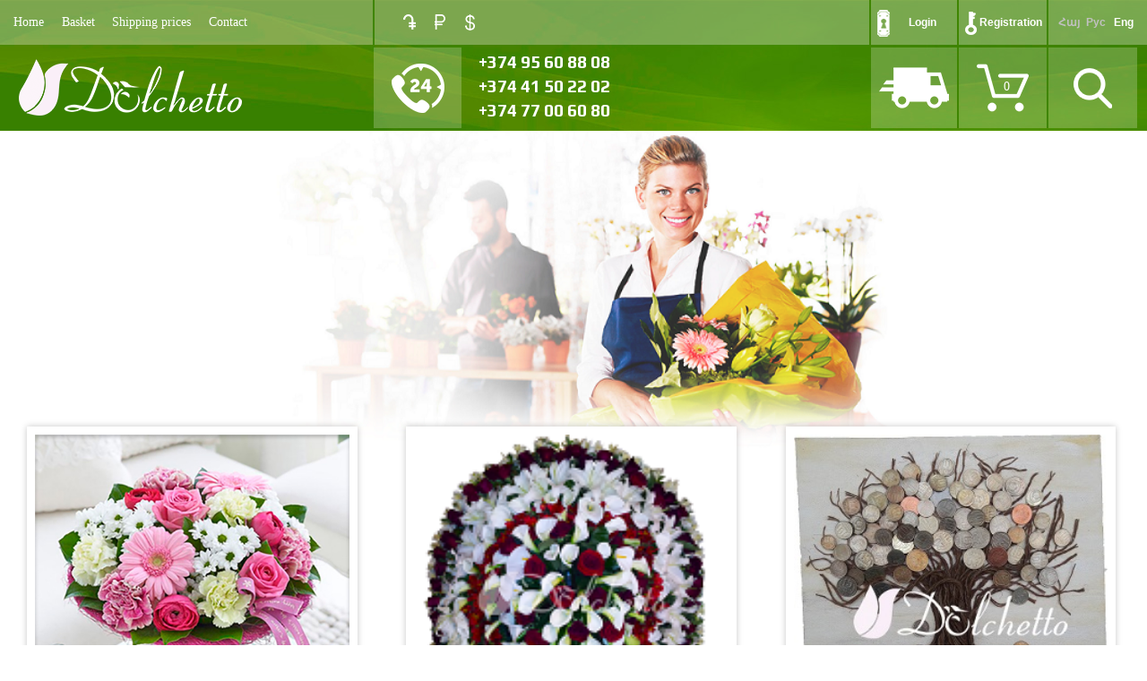

--- FILE ---
content_type: text/html; charset=UTF-8
request_url: http://dolchetto.am/en/pouchikner-56/pouchik---------239.html
body_size: 54610
content:
<!DOCTYPE html PUBLIC "-//W3C//DTD XHTML 1.0 Transitional//EN" "https://www.w3.org/TR/xhtml1/DTD/xhtml1-transitional.dtd">
<html xmlns="https://www.w3.org/1999/xhtml">
<head>
<meta http-equiv="Content-Type" content="text/html; charset=utf-8" />
<title>Home | Dolchetto</title>
<META NAME="ROBOTS" CONTENT="INDEX, FOLLOW">
<meta name="title" content="Default Title" />
<meta name="keywords" content="default, keywords" />
<meta name="description" content="Flowers and gifts delivery to Armenia and abroad" />
<meta property="og:image" content="https://dolchetto.am/imageX2.php?image=https://dolchetto.am/images/products/default-image.jpg" />
<meta property="og:image:type" content="image/jpeg" />
<meta property="og:title" content="Home | Dolchetto - dolchetto.am" />
<meta property="og:description" content="Flowers and gifts delivery to Armenia and abroad" />
<meta property="fb:admins" content="100002629801033"/>
<meta property="fb:admins" content="100000154725682"/>
<meta property="fb:app_id" content="550947965048994"/>
<link rel="shortcut icon" type="image/x-icon" href="https://dolchetto.am/favicon.png" />
<link rel="stylesheet" href="https://dolchetto.am/view/css/style.css" type="text/css" media="screen" />
<link href="https://fonts.googleapis.com/css?family=Play:400,700" rel="stylesheet" type="text/css">
<script type="text/javascript" src="https://ajax.googleapis.com/ajax/libs/jquery/1.9.1/jquery.min.js"></script>
<script type="text/javascript" src="https://ajax.googleapis.com/ajax/libs/jquery/1.7/jquery.js"></script>

<!-- slider -->
<link rel="stylesheet" type="text/css" href="https://dolchetto.am/view/css/slider/style.css" media="screen" />
<link rel="stylesheet" type="text/css" href="https://dolchetto.am/view/css/bootstrap.css" media="screen" />
<link rel="stylesheet" type="text/css" href="https://dolchetto.am/view/css/bootstrap.min.css" media="screen" />
<link rel="stylesheet" type="text/css" href="https://dolchetto.am/view/css/bootstrap-theme.css" media="screen" />
<link rel="stylesheet" type="text/css" href="https://dolchetto.am/view/css/bootstrap-theme.min.css" media="screen" />
<script type="text/javascript" src="https://dolchetto.am/view/rs-plugin/js/jquery.themepunch.plugins.min.js"></script>
<script type="text/javascript" src="https://dolchetto.am/view/rs-plugin/js/jquery.themepunch.revolution.min.js"></script>
<script type="text/javascript" src="https://dolchetto.am/view/rs-plugin/js/jquery-ui-1.8.21.custom.min.js"></script>
<script type="text/javascript" src="https://dolchetto.am/view/js/preview-normal.js"></script>
<link rel="stylesheet" type="text/css" href="https://dolchetto.am/view/rs-plugin/css/settings.css" media="screen" />
<link href='https://fonts.googleapis.com/css?family=Share' rel='stylesheet' type='text/css' />
<!-- /slider -->

<!-- fancybox -->
<script type="text/javascript" language="javascript" src="https://dolchetto.am/view/js/lytebox.js"></script>
<link rel="stylesheet" href="https://dolchetto.am/view/css/lytebox.css" type="text/css" media="screen" />
<!-- /fancybox -->

<!-- carousel -->
<link rel="stylesheet" href="https://dolchetto.am/view/css/jquery-ui.css">
<link rel="stylesheet" href="https://dolchetto.am/view/css/owl.carousel.css">
<link rel="stylesheet" href="https://dolchetto.am/view/css/owl.theme.css">
<!-- cart open effect -->
<script type="text/javascript" src="https://dolchetto.am/view/js/classie.js"></script>
<link rel="stylesheet" href="https://dolchetto.am/view/css/checkout-sidebar.css">
<link rel="stylesheet" href="https://dolchetto.am/view/css/normalize.css">
<!-- cart open effect -->
<link type="text/css" rel="stylesheet" href="https://dolchetto.am/view/css/jquery.nstSlider.css">
<script src="https://dolchetto.am/view/js/jquery.nstSlider.min.js"></script>
<!-- carousel -->
<style>
    .for_loading {
        background:#fff url(https://dolchetto.am/view/images/load.gif) no-repeat center center;
        height: 100%;
        width: 100%;
        position: fixed;
        z-index: 1000;
        left:0;
        top:0;
        display: none;
    }
</style>

<script>
    (function(i,s,o,g,r,a,m){
        i['GoogleAnalyticsObject']=r;
        i[r]=i[r]||function(){
            (i[r].q=i[r].q||[]).push(arguments)
        },i[r].l=1*new Date();a=s.createElement(o),
        m=s.getElementsByTagName(o)[0];a.async=1;a.src=g;m.parentNode.insertBefore(a,m)
    })(window,document,'script','//www.google-analytics.com/analytics.js','ga');

    ga('create', 'UA-74832426-1', 'auto');
    ga('send', 'pageview');
</script>
</head>

<body>
<div id="fb-root"></div>
<script>(function(d, s, id) {
        var js, fjs = d.getElementsByTagName(s)[0];
        if (d.getElementById(id)) return;
        js = d.createElement(s); js.id = id;
        js.src = "//connect.facebook.net/en_US/sdk.js#xfbml=1&appId=550947965048994&version=v2.0";
        fjs.parentNode.insertBefore(js, fjs);
    }(document, 'script', 'facebook-jssdk'));</script>


<div class="for_loading"></div>
	<div class="header">
        <div class="header_top_bg">
            <div class="header_top">
                <div class="header_top_left">
                    <div class="header_menu">
                        <ul class='menu_1'><li class="menu_1_item item_link menu_item_en_62"><a href="http://dolchetto.am/en">Home</a></li><li class="menu_1_item item_link menu_item_en_104"><a href="http://dolchetto.am/en/cart.html"> Basket</a></li><li class="menu_1_item item_link menu_item_en_103"><a href="http://dolchetto.am/araqman-paymanner.html">Shipping prices</a></li><li class="menu_1_item item_page menu_item_en_80"><a href="https://dolchetto.am/en/hetadardz-kap.html">Contact</a></li></ul>                    </div>
                </div>
                <div class="rates">
                    <a href="https://dolchetto.am/view/templates/rates.php?lang=amd" class="amd">AMD</a>
                    <a href="https://dolchetto.am/view/templates/rates.php?lang=rub" class="rub">RUB</a>
                    <a href="https://dolchetto.am/view/templates/rates.php?lang=usd" class="usd">USD</a>
                </div>
               <div class="header_top_right">
                   <div class="sign_in_acc">
                                          <a class="login_sign" href="https://dolchetto.am/en/login.html">Login</a><span class="separator">/</span><a href="https://dolchetto.am/en/registration.html">Registration</a>
                                      </div>
                    <div class="header_lang">
                                                        <span class="lang_sw"><a href="https://dolchetto.am/pouchikner-56/pouchik---------239.html">Հայ</a></span>
                                <span class="lang_sw"><a href="https://dolchetto.am/ru/pouchikner-56/pouchik---------239.html">Рус</a></span>
                                <span class="lang_sw active_lang"><a href="https://dolchetto.am/en/pouchikner-56/pouchik---------239.html">Eng</a></span>
                                                </div>
                </div>
            </div>
        </div>
        <div class="header_bottom">
            <div class="header_logo">
                                <a href="https://dolchetto.am/en">
                    <img src="https://dolchetto.am/view/css/dimages/LOGO-dolcett.png" alt="Dolchetto" />
                </a>
            </div>
            <div class="header_tel">
                <div class="header_tel_ic"></div>
                <span><a href="tel:+374 95 60 88 08" title="+374 95 60 88 08">+374 95 60 88 08</a></span>
               <span> <a href="tel:+374 41 50 22 02" title="+374 41 50 22 02">+374 41 50 22 02</a></span>
               <span> <a href="tel:+374 77 00 60 80" title="+374 77 00 60 80">+374 77 00 60 80</a></span>
               

            </div>
            <div class="header_bottom_right_block">
                <div class="delivery">
                    <a href="https://dolchetto.am/araqoum-ev-vcharoum.html" target="blanck" class="delivery_a"></a>
                </div>
                <div class="card cart_head">
                    <div class="checkout">
                        <a class="checkout__button" href="#">
                            <div class="for_click_cart">
                                <div>

                                    <div class="xxx_price_header">
                                        Your shopping cart is empty
                                    </div>

                                    <div class="header_cart_all_count">
                                        <div class="xxx_count_header">
                                            0                                        </div>
                                    </div>
                                </div>
                            </div>
                        </a>
                        <div class="checkout__order">
                            <div class="checkout__order-inner">
                                <button class="checkout__option checkout__option--silent checkout__cancel close_x">x</button>
                                <table class="checkout__summary">
                                    <thead>
                                    <tr>
                                    </tr>
                                    </thead>
                                    <tbody class="tbody_card">
                                                                               <!--<div class="cart__head_price">0 AMD</div>
                                           <div class="cart__head_count">0</div>-->
                                                                        <tr>
                                        <th colspan="2">
                                                                                        <span class="checkout__total all_price_number">
                                                    <div class='cart_empty'>Your shopping cart is empty</div>                                                </span>
                                        </th>
                                    </tr>
                                    <!--<tr class="cart_head">
                                             <td class="cart__head_count"><b></b></td>
                                             <td class="cart__head_price_block"><span>Գնումների զամբյուղ</span>
                                                 <div class="head_all_price">
                                                     <small> Ապրանք</small>
                                                     <div class="cart__head_price all_price_number"> </div>AMD
                                                 </div>
                                             </td>
                                         </tr>-->
                                    </tbody>
                                    <tfoot>

                                    </tfoot>
                                </table><!-- /checkout__summary -->
                                <button class="checkout__option checkout__option--silent checkout__cancel next_prod_header"><i class="fa fa-angle-left"></i> Continue shopping</button>
                                <div class="submit_to_cart checkout__option checkout__option--silent checkout__cancel">
                                    <a href="https://dolchetto.am/en/cart.html"><button class="checkout__option checkout__option--loud">Cart</button></a>
                                </div>
                            </div><!-- /checkout__order-inner -->
                        </div><!-- /checkout__order -->
                    </div><!-- /checkout -->


                    <script>
                        $(function () {
                            $(document).on('click', '.delete_item', function () {
                                var this_action = $(this);
                                var pr_id_val = $(this).closest('.delete').find('input[name=pr_id]').val();
                                jQuery.post('https://dolchetto.am/view/ajax.php', {
                                    action 	: 'add_to_cart',
                                    prod_id : pr_id_val,
                                    count   : 0,
                                    update  : 'yes'
                                },function(data){

                                    $(".tbody_card").html(data);
                                    /*this_action.parent().parent().fadeOut("slow",function(){*/
                                    $(".u_id_"+pr_id_val).fadeOut("slow",function(){
                                        $(this).remove();
                                        if($(".cart_table_own tr").length<2){
                                            $(".cart_table").html('<div class="cart_empty">Your shopping cart is empty</div>');

                                        }

                                    });
                                    var obsh = $(".cart__head_price").html();
                                    if(obsh === 0) {
                                        $(".all_price_number").html(data);
                                    }else{
                                        $(".all_price_number").html(obsh);
                                    }
                                    $(".xxx_price_header").html(data);
                                    var obsh_price = parseInt($(".xxx_price_header .xxx_price [data-value]").data('value'));

                                    if(obsh_price === 0){
                                        $(".xxx_price_header").html(data);
                                    }else{

                                        $(".xxx_price_header").html(obsh_price);
                                    }

                                    $(".xxx_count_header").html(data);
                                    var obsh_count = parseInt($(".xxx_count_header .xxx_count [data-value]").data('value'));
                                    $(".xxx_count_header").html(obsh_count);

                                })
                            })
                        })
                    </script>
                </div>
                <div class="search_button"></div>
                <div class="header_search">
                    <form action="" method="post" class="form_search">
                        <input type="text" name="search" class="search" placeholder="Search..." autocomplete="off">
                        <div class="search_five_res"></div>
                        <input type="submit" name="ok_serach" value="" class="ok_search">
                    </form>
                    <script>
                        $(".search").keyup(function(){
                            var search = $(this).val();
                            $(".form_search").attr("action","https://dolchetto.am/en/search/"+search);
                            if(search!=''){
                                jQuery.post('https://dolchetto.am/view/ajax.php', {
                                    action 	: 'get_search_five_res',
                                    search  : search,
                                    lang : 'en'
                                },function(data){
                                    $(".search_five_res").html(data);
                                })
                            }
                            else{
                                $(".search_five_res").html('');
                            }
                        });
                        $('.search').bind('paste', function(e) {
                            var data = e.originalEvent.clipboardData.getData('Text');
                            $(".form_search").attr("action","https://dolchetto.am/en/search/"+data);
                            if(data!=''){
                                jQuery.post('https://dolchetto.am/view/ajax.php', {
                                    action 	: 'get_search_five_res',
                                    search  : data,
                                    lang : 'en'
                                },function(data){
                                    $(".search_five_res").html(data);
                                })
                            }
                            else{
                                $(".search_five_res").html('');
                            }
                        });
                        $(document).ready(function(){
                            $(".search_button").click(function(){
                                $(".search").toggleClass("activ_search");
                            });
                        });
                    </script>


                </div>
            </div>

        </div>


    </div>

    </div>
<div class="middle_full_width">
<div class="page">
<div class="middle_page">
<div class="middle">
    <div class="middle_top_block">

<div class="cat_post_block">
            <div class="box_container">
            <div class="item_a">
                <div class="box_container_thumb">
                    <img src="https://dolchetto.am/images/category/1456475284-1.jpg" />
                </div>
                <div class="item_title">
                  <h2><a class="home_cat_name" href="https://dolchetto.am/en/category/tsaghikner.html">FLOWERS</a> </h2>            
                <div class="post_block_hide">
                    <a href="https://dolchetto.am/en/category/pnjer.html">Bouquets</a>
                        

                </div>

                
                <div class="post_block_hide">
                    <a href="https://dolchetto.am/en/category/kompozicianer.html">Compositions</a>
                        

                </div>

                
                <div class="post_block_hide">
                    <a href="https://dolchetto.am/en/category/zambyoughner.html">Baskets</a>
                        

                </div>

                
                <div class="post_block_hide">
                    <a href="https://dolchetto.am/en/category/tsaghikner-hatov.html">Single flower</a>
                        

                </div>

                
                <div class="post_block_hide">
                    <a href="https://dolchetto.am/en/category/touperov-tsaghikner-82.html">Flowers in boxes</a>
                        

                </div>

                
                <div class="post_block_hide">
                    <a href="https://dolchetto.am/en/category/akcia.html">Action</a>
                        

                </div>

                                </div>
            </div>
        </div>
                    <div class="box_container">
            <div class="item_a">
                <div class="box_container_thumb">
                    <img src="https://dolchetto.am/images/category/1619783631-1457013870-Caxkepsak-DT--090-90000.png" />
                </div>
                <div class="item_title">
                  <h2><a class="home_cat_name" href="https://dolchetto.am/en/category/sgo-tsaghikner.html">Funeral Flowers</a> </h2>            
                <div class="post_block_hide">
                    <a href="https://dolchetto.am/en/category/sgo-psakner-71.html">Funeral wreaths</a>
                        

                </div>

                
                <div class="post_block_hide">
                    <a href="https://dolchetto.am/en/category/sgo-kompozicianer.html">Funeral Compositions</a>
                        

                </div>

                                </div>
            </div>
        </div>
                    <div class="box_container">
            <div class="item_a">
                <div class="box_container_thumb">
                    <img src="https://dolchetto.am/images/category/1619784379-1459256773-dt-194 170001.jpg" />
                </div>
                <div class="item_title">
                  <h2><a class="home_cat_name" href="https://dolchetto.am/en/category/nverner.html">GIFTS</a> </h2>            
                <div class="post_block_hide">
                    <a href="https://dolchetto.am/en/category/khaghaliqnerov-kompozicianer.html">Toys Compositions</a>
                        

                </div>

                
                <div class="post_block_hide">
                    <a href="https://dolchetto.am/en/category/papouk-khaghaliqner-76.html">Soft toys</a>
                        

                </div>

                                </div>
            </div>
        </div>
            </div>




    </div>

   <div class="home_text">
            <div class="offered_products">
        <div class="offered_head">
            <a class="offerd_link active_on" style="cursor: pointer">Recommended</a>
            <a class="inaction_link" style="cursor: pointer">Sales</a>
            <a class="pr_psak_link" style="cursor: pointer">Funeral Wreaths</a>
        </div>
        <div class="offered_content">
                                <div class="product">
                        <div class="pr_img"> 
                            <a class="more_inf_post" href="https://dolchetto.am/en/tsaghikner-hatov/------------------.html"> <img src="https://dolchetto.am/images/products/1457717946-IMG_2269-Belfiore.jpg"/></a>
                            <div class="shgarsh">
                                <a class="zoom lytebox" data-title="JUMELIA    DT-0052" href="https://dolchetto.am/images/products/1457717946-IMG_2269-Belfiore.jpg"></a>
                                <a class="more" href="https://dolchetto.am/en/tsaghikner-hatov/------------------.html"></a>
                            </div>
                        </div>
                        <div class="pr_title">
                            <a href="https://dolchetto.am/en/tsaghikner-hatov/------------------.html">
                                JUMELIA    DT-0052                            </a>
                        </div>
                        <div class="pr_code">
                            <span class="pr_code_span_tr">Code:</span>
                            <span class="pr_code_span">0052</span>
                        </div>
                        <div class="pr_price">

                            <span class="gin">Price:</span>
                            <span class="pr_int">1300</span>
                            <span class="pr_txt_d cart_AMD">AMD</span>
                        </div>
                        <div class="naxsh">
                        </div>

                        <div class="buy_block">
                                                            <a class="buy" style="cursor: pointer" onclick="add_to_cart(207);">Buy</a>
                                

                        </div>
                       
                    </div>
                                    <div class="product">
                        <div class="pr_img"> 
                            <a class="more_inf_post" href="https://dolchetto.am/en/konfetnerov-kompozicianer-57/konfetnerov-ev-arjoukov-------.html"> <img src="https://dolchetto.am/images/products/1550569425-1.jpg"/></a>
                            <div class="shgarsh">
                                <a class="zoom lytebox" data-title="Կոնֆետներով և Արջուկով DT-340" href="https://dolchetto.am/images/products/1550569425-1.jpg"></a>
                                <a class="more" href="https://dolchetto.am/en/konfetnerov-kompozicianer-57/konfetnerov-ev-arjoukov-------.html"></a>
                            </div>
                        </div>
                        <div class="pr_title">
                            <a href="https://dolchetto.am/en/konfetnerov-kompozicianer-57/konfetnerov-ev-arjoukov-------.html">
                                Կոնֆետներով և Արջուկով DT-340                            </a>
                        </div>
                        <div class="pr_code">
                            <span class="pr_code_span_tr">Code:</span>
                            <span class="pr_code_span">DT-340</span>
                        </div>
                        <div class="pr_price">

                            <span class="gin">Price:</span>
                            <span class="pr_int">21000</span>
                            <span class="pr_txt_d cart_AMD">AMD</span>
                        </div>
                        <div class="naxsh">
                        </div>

                        <div class="buy_block">
                                                            <a class="buy" style="cursor: pointer" onclick="add_to_cart(404);">Buy</a>
                                

                        </div>
                       
                    </div>
                                    <div class="product">
                        <div class="pr_img"> 
                            <a class="more_inf_post" href="https://dolchetto.am/en/pnjer/tsaghkepounj--------.html"> <img src="https://dolchetto.am/images/products/1458304429-DT-185.jpg"/></a>
                            <div class="shgarsh">
                                <a class="zoom lytebox" data-title="Bouquet DT-0005" href="https://dolchetto.am/images/products/1458304429-DT-185.jpg"></a>
                                <a class="more" href="https://dolchetto.am/en/pnjer/tsaghkepounj--------.html"></a>
                            </div>
                        </div>
                        <div class="pr_title">
                            <a href="https://dolchetto.am/en/pnjer/tsaghkepounj--------.html">
                                Bouquet DT-0005                            </a>
                        </div>
                        <div class="pr_code">
                            <span class="pr_code_span_tr">Code:</span>
                            <span class="pr_code_span">0005</span>
                        </div>
                        <div class="pr_price">

                            <span class="gin">Price:</span>
                            <span class="pr_int">8000</span>
                            <span class="pr_txt_d cart_AMD">AMD</span>
                        </div>
                        <div class="naxsh">
                        </div>

                        <div class="buy_block">
                                                            <a class="buy" style="cursor: pointer" onclick="add_to_cart(250);">Buy</a>
                                

                        </div>
                       
                    </div>
                                    <div class="product">
                        <div class="pr_img"> 
                            <a class="more_inf_post" href="https://dolchetto.am/en/konfetnerov-kompozicianer-57/konfetnerov-ev-arjoukov--------403.html"> <img src="https://dolchetto.am/images/products/1550574036-2.jpg"/></a>
                            <div class="shgarsh">
                                <a class="zoom lytebox" data-title="Կոնֆետներով և Արջուկով DT-339" href="https://dolchetto.am/images/products/1550574036-2.jpg"></a>
                                <a class="more" href="https://dolchetto.am/en/konfetnerov-kompozicianer-57/konfetnerov-ev-arjoukov--------403.html"></a>
                            </div>
                        </div>
                        <div class="pr_title">
                            <a href="https://dolchetto.am/en/konfetnerov-kompozicianer-57/konfetnerov-ev-arjoukov--------403.html">
                                Կոնֆետներով և Արջուկով DT-339                            </a>
                        </div>
                        <div class="pr_code">
                            <span class="pr_code_span_tr">Code:</span>
                            <span class="pr_code_span">DT-339</span>
                        </div>
                        <div class="pr_price">

                            <span class="gin">Price:</span>
                            <span class="pr_int">22000</span>
                            <span class="pr_txt_d cart_AMD">AMD</span>
                        </div>
                        <div class="naxsh">
                        </div>

                        <div class="buy_block">
                                                            <a class="buy" style="cursor: pointer" onclick="add_to_cart(403);">Buy</a>
                                

                        </div>
                       
                    </div>
                                    <div class="product">
                        <div class="pr_img"> 
                            <a class="more_inf_post" href="https://dolchetto.am/en/zambyoughner/-zambyoughov-tsaghikner-----------491.html"> <img src="https://dolchetto.am/images/products/1740483345-DT-0032.png"/></a>
                            <div class="shgarsh">
                                <a class="zoom lytebox" data-title=" Basket of Flowers   DT-0032" href="https://dolchetto.am/images/products/1740483345-DT-0032.png"></a>
                                <a class="more" href="https://dolchetto.am/en/zambyoughner/-zambyoughov-tsaghikner-----------491.html"></a>
                            </div>
                        </div>
                        <div class="pr_title">
                            <a href="https://dolchetto.am/en/zambyoughner/-zambyoughov-tsaghikner-----------491.html">
                                 Basket of Flowers   DT-0032                            </a>
                        </div>
                        <div class="pr_code">
                            <span class="pr_code_span_tr">Code:</span>
                            <span class="pr_code_span">0032</span>
                        </div>
                        <div class="pr_price">

                            <span class="gin">Price:</span>
                            <span class="pr_int">7000</span>
                            <span class="pr_txt_d cart_AMD">AMD</span>
                        </div>
                        <div class="naxsh">
                        </div>

                        <div class="buy_block">
                                                            <a class="buy" style="cursor: pointer" onclick="add_to_cart(491);">Buy</a>
                                

                        </div>
                       
                    </div>
                                    <div class="product">
                        <div class="pr_img"> 
                            <a class="more_inf_post" href="https://dolchetto.am/en/pnjer/---naomi-red-varder--------318.html"> <img src="https://dolchetto.am/images/products/1473082752-1463478379-DT-219.jpg"/></a>
                            <div class="shgarsh">
                                <a class="zoom lytebox" data-title="21 Naomi Red Roses DT-255" href="https://dolchetto.am/images/products/1473082752-1463478379-DT-219.jpg"></a>
                                <a class="more" href="https://dolchetto.am/en/pnjer/---naomi-red-varder--------318.html"></a>
                            </div>
                        </div>
                        <div class="pr_title">
                            <a href="https://dolchetto.am/en/pnjer/---naomi-red-varder--------318.html">
                                21 Naomi Red Roses DT-255                            </a>
                        </div>
                        <div class="pr_code">
                            <span class="pr_code_span_tr">Code:</span>
                            <span class="pr_code_span">DT-255</span>
                        </div>
                        <div class="pr_price">

                            <span class="gin">Price:</span>
                            <span class="pr_int">20000</span>
                            <span class="pr_txt_d cart_AMD">AMD</span>
                        </div>
                        <div class="naxsh">
                        </div>

                        <div class="buy_block">
                                                            <a class="buy" style="cursor: pointer" onclick="add_to_cart(318);">Buy</a>
                                

                        </div>
                       
                    </div>
                                    <div class="product">
                        <div class="pr_img"> 
                            <a class="more_inf_post" href="https://dolchetto.am/en/zambyoughner/-zambyoughov-tsaghikner------------.html"> <img src="https://dolchetto.am/images/products/1740483679-DT-0035.png"/></a>
                            <div class="shgarsh">
                                <a class="zoom lytebox" data-title=" Basket of Flowers     DT-0035" href="https://dolchetto.am/images/products/1740483679-DT-0035.png"></a>
                                <a class="more" href="https://dolchetto.am/en/zambyoughner/-zambyoughov-tsaghikner------------.html"></a>
                            </div>
                        </div>
                        <div class="pr_title">
                            <a href="https://dolchetto.am/en/zambyoughner/-zambyoughov-tsaghikner------------.html">
                                 Basket of Flowers     DT-0035                            </a>
                        </div>
                        <div class="pr_code">
                            <span class="pr_code_span_tr">Code:</span>
                            <span class="pr_code_span">0035</span>
                        </div>
                        <div class="pr_price">

                            <span class="gin">Price:</span>
                            <span class="pr_int">8000</span>
                            <span class="pr_txt_d cart_AMD">AMD</span>
                        </div>
                        <div class="naxsh">
                        </div>

                        <div class="buy_block">
                                                            <a class="buy" style="cursor: pointer" onclick="add_to_cart(492);">Buy</a>
                                

                        </div>
                       
                    </div>
                                    <div class="product">
                        <div class="pr_img"> 
                            <a class="more_inf_post" href="https://dolchetto.am/en/pnjer/--tsaghkepounj---------.html"> <img src="https://dolchetto.am/images/products/1740475754-DT-0029.png"/></a>
                            <div class="shgarsh">
                                <a class="zoom lytebox" data-title="Bouquet DT-0029" href="https://dolchetto.am/images/products/1740475754-DT-0029.png"></a>
                                <a class="more" href="https://dolchetto.am/en/pnjer/--tsaghkepounj---------.html"></a>
                            </div>
                        </div>
                        <div class="pr_title">
                            <a href="https://dolchetto.am/en/pnjer/--tsaghkepounj---------.html">
                                Bouquet DT-0029                            </a>
                        </div>
                        <div class="pr_code">
                            <span class="pr_code_span_tr">Code:</span>
                            <span class="pr_code_span">0029</span>
                        </div>
                        <div class="pr_price">

                            <span class="gin">Price:</span>
                            <span class="pr_int">7000</span>
                            <span class="pr_txt_d cart_AMD">AMD</span>
                        </div>
                        <div class="naxsh">
                        </div>

                        <div class="buy_block">
                                                            <a class="buy" style="cursor: pointer" onclick="add_to_cart(488);">Buy</a>
                                

                        </div>
                       
                    </div>
                                    <div class="product">
                        <div class="pr_img"> 
                            <a class="more_inf_post" href="https://dolchetto.am/en/kompozicianer/tsaghikner-payousakov-----------.html"> <img src="https://dolchetto.am/images/products/1740045170-1.2 (2).png"/></a>
                            <div class="shgarsh">
                                <a class="zoom lytebox" data-title="  Flowers in bag  DT-0002" href="https://dolchetto.am/images/products/1740045170-1.2 (2).png"></a>
                                <a class="more" href="https://dolchetto.am/en/kompozicianer/tsaghikner-payousakov-----------.html"></a>
                            </div>
                        </div>
                        <div class="pr_title">
                            <a href="https://dolchetto.am/en/kompozicianer/tsaghikner-payousakov-----------.html">
                                  Flowers in bag  DT-0002                            </a>
                        </div>
                        <div class="pr_code">
                            <span class="pr_code_span_tr">Code:</span>
                            <span class="pr_code_span">0002</span>
                        </div>
                        <div class="pr_price">

                            <span class="gin">Price:</span>
                            <span class="pr_int">6000</span>
                            <span class="pr_txt_d cart_AMD">AMD</span>
                        </div>
                        <div class="naxsh">
                        </div>

                        <div class="buy_block">
                                                            <a class="buy" style="cursor: pointer" onclick="add_to_cart(481);">Buy</a>
                                

                        </div>
                       
                    </div>
                                    <div class="product">
                        <div class="pr_img"> 
                            <a class="more_inf_post" href="https://dolchetto.am/en/kompozicianer/--tsaghikner-payousakoum----------482.html"> <img src="https://dolchetto.am/images/products/1740062933-1.5 (2).png"/></a>
                            <div class="shgarsh">
                                <a class="zoom lytebox" data-title="  Flowers in a bag  DT-0003" href="https://dolchetto.am/images/products/1740062933-1.5 (2).png"></a>
                                <a class="more" href="https://dolchetto.am/en/kompozicianer/--tsaghikner-payousakoum----------482.html"></a>
                            </div>
                        </div>
                        <div class="pr_title">
                            <a href="https://dolchetto.am/en/kompozicianer/--tsaghikner-payousakoum----------482.html">
                                  Flowers in a bag  DT-0003                            </a>
                        </div>
                        <div class="pr_code">
                            <span class="pr_code_span_tr">Code:</span>
                            <span class="pr_code_span">0003</span>
                        </div>
                        <div class="pr_price">

                            <span class="gin">Price:</span>
                            <span class="pr_int">5000</span>
                            <span class="pr_txt_d cart_AMD">AMD</span>
                        </div>
                        <div class="naxsh">
                        </div>

                        <div class="buy_block">
                                                            <a class="buy" style="cursor: pointer" onclick="add_to_cart(482);">Buy</a>
                                

                        </div>
                       
                    </div>
                                    <div class="product">
                        <div class="pr_img"> 
                            <a class="more_inf_post" href="https://dolchetto.am/en/kompozicianer/------.html"> <img src="https://dolchetto.am/images/products/1575290179-20191202_162702_compress0.jpg"/></a>
                            <div class="shgarsh">
                                <a class="zoom lytebox" data-title="DT-349" href="https://dolchetto.am/images/products/1575290179-20191202_162702_compress0.jpg"></a>
                                <a class="more" href="https://dolchetto.am/en/kompozicianer/------.html"></a>
                            </div>
                        </div>
                        <div class="pr_title">
                            <a href="https://dolchetto.am/en/kompozicianer/------.html">
                                DT-349                            </a>
                        </div>
                        <div class="pr_code">
                            <span class="pr_code_span_tr">Code:</span>
                            <span class="pr_code_span">DT-349</span>
                        </div>
                        <div class="pr_price">

                            <span class="gin">Price:</span>
                            <span class="pr_int">14000</span>
                            <span class="pr_txt_d cart_AMD">AMD</span>
                        </div>
                        <div class="naxsh">
                        </div>

                        <div class="buy_block">
                                                            <a class="buy" style="cursor: pointer" onclick="add_to_cart(415);">Buy</a>
                                

                        </div>
                       
                    </div>
                                    <div class="product">
                        <div class="pr_img"> 
                            <a class="more_inf_post" href="https://dolchetto.am/en/touperov-tsaghikner-82/----------toup--------401.html"> <img src="https://dolchetto.am/images/products/1514299461-5a42587da52a3_tup 2.2.jpg"/></a>
                            <div class="shgarsh">
                                <a class="zoom lytebox" data-title="Dolchetto  DT-337" href="https://dolchetto.am/images/products/1514299461-5a42587da52a3_tup 2.2.jpg"></a>
                                <a class="more" href="https://dolchetto.am/en/touperov-tsaghikner-82/----------toup--------401.html"></a>
                            </div>
                        </div>
                        <div class="pr_title">
                            <a href="https://dolchetto.am/en/touperov-tsaghikner-82/----------toup--------401.html">
                                Dolchetto  DT-337                            </a>
                        </div>
                        <div class="pr_code">
                            <span class="pr_code_span_tr">Code:</span>
                            <span class="pr_code_span">DT-337</span>
                        </div>
                        <div class="pr_price">

                            <span class="gin">Price:</span>
                            <span class="pr_int">14000</span>
                            <span class="pr_txt_d cart_AMD">AMD</span>
                        </div>
                        <div class="naxsh">
                        </div>

                        <div class="buy_block">
                                                            <a class="buy" style="cursor: pointer" onclick="add_to_cart(401);">Buy</a>
                                

                        </div>
                       
                    </div>
                         

        </div>  <div class="show_all">
    <a id="show_all_btn" href="#" class="show_all_link">
        Show all    </a>
</div>
 <script>
    $(document).ready(function(){
        function loadContent(action, clickedElement) {
            $(".offered_content").html('<img src="https://dolchetto.am/view/images/load.gif" width="80" style="display:block;width:80px;margin:0 auto"/>');

            // Удаляем класс "active_on" у всех кнопок и добавляем только у нажатой
            $(".offerd_link, .inaction_link, .pr_psak_link").removeClass("active_on");
            $(clickedElement).addClass("active_on");

            // AJAX-запрос
            $.post('https://dolchetto.am/view/ajax.php', {
                action: action,
                language: 'en'
            }, function(data) {
                $(".offered_content").html(data);
                initLytebox();
            });
        }

        // Обработчики кликов
        $(".offerd_link").click(function() {
            loadContent('get_offered', this);
        });

        $(".inaction_link").click(function() {
            loadContent('get_inactions', this);
        });

        $(".pr_psak_link").click(function() {
            loadContent('get_pr_psak', this); // Исправленный action, если нужен другой запрос
        });
    });
    
  $(document).ready(function(){
    function updateShowAllLink() {
        let link = "#"; // Ссылка по умолчанию
        let show = false; // Переменная для показа ссылки

        if ($(".pr_psak_link").hasClass("active_on")) {
            link = "https://dolchetto.am/category/sgo-psakner-71.html"; // 🔗 Ссылка для "Pr Psak"
            show = true; // Показываем кнопку
        }

        $("#show_all_btn").attr("href", link);
        
        if (show) {
            $(".show_all").show(); // Показываем блок
        } else {
            $(".show_all").hide(); // Скрываем блок
        }
    }

    $(".offerd_link, .inaction_link, .pr_psak_link").click(function() {
        setTimeout(updateShowAllLink, 300);
    });

    updateShowAllLink(); // Вызываем при загрузке страницы
});

</script>
    </div>
   
<style>

.show_all {
    display: flex;
    justify-content: center; /* Центрирование кнопки */
    margin-top: 20px;
}

.show_all_link {
    display: inline-block;
    padding: 12px 25px;
    font-size: 18px;
    background: #629617;
    color: white;
    text-decoration: none;
    border-radius: 5px;
    transition: all 0.3s ease-in-out;
}

/* Если кнопка неактивна */
.show_all_link.disabled {
    background: #ccc;
    color: #888;
    cursor: not-allowed;
    pointer-events: none;
}

/* При наведении (если кнопка активна) */
.show_all_link:not(.disabled):hover {
    background: #4e7f12;
}

/* ==========================
   Основные стили кнопок
   ========================== */
  

.offerd_link, .inaction_link,.pr_psak_link, .pr_desc_a, .pr_tecnical_a {
    display: inline-block;
    font-size: 18px;
    width: 295px;
    text-align: center;
    float: left;
    padding: 10px 0;
    box-shadow: 0 0 6px 0 #ccc;
    color: #e7679a;
    background: #f0f0f0;
    border: 1px solid #ccc;
    cursor: pointer;
    transition: all 0.3s ease-in-out;
}



/* Стили для активной кнопки */
.active_on {
    background: #629617;
    color: white;
}

/* Ховер-эффект для кнопок */
.offerd_link:hover, .inaction_link:hover, .pr_psak_link:hover {
    background: #ddd;
    color: #e56aa0;
}

/* ==========================
   Блок с контентом предложений
   ========================== */
.offered_content {
    display: inline-block;
    width: 100%;
    padding-bottom: 30px;
    position: relative;
    left: 1px;
    margin-top: 20px;
}

/* ==========================
   Дополнительные элементы
   ========================== */
.offered_head a:hover {
    color: #e56aa0;
    text-decoration: none;
}
</style>

<!--    <div class="carousel">
        <div class="carousel_head">
                    </div>
        <div id="owl-demo">
                    </div>
        <script src="view/js/owl.carousel.min.js"></script>
        <script>
            jQuery(document).ready(function() {

                jQuery("#owl-demo").owlCarousel({

                    autoPlay: 3000, //Set AutoPlay to 3 seconds
                    navigation: true,
                    navigationText : ["<img src='view/css/images/prev.png' />","<img src='view/css/images/next.png' />"],
                    stopOnHover:true,
                    pagination:false,
                    autoHeight:false,
                    slideSpeed:400,
                    items : 4,
                    itemsDesktop : [1000,4],
                    itemsDesktopSmall : [1000,4]

                });

            });
        </script>
        <style>
            #owl-demo .item{
                margin: 10px;
				position: relative;
border-top: 1px solid #656668;
            }
        </style>
    <--</div>-->
    <script>
        function add_to_cart(id){
            jQuery.post('https://dolchetto.am/view/ajax.php', {
                action 	: 'add_to_cart',
                prod_id : id,
                count   : 1
            },function(data){
                $(".tbody_card").html(data);
                $('html, body').animate({
                    scrollTop: $(".header").offset().top
                }, 700);
                $(".xxx_price_header").html(data);
                var obsh_price = parseInt($(".xxx_price_header .xxx_price [data-value]").data('value'));
                $(".xxx_price_header").html(obsh_price);

                $(".xxx_count_header").html(data);
                var obsh_count = parseInt($(".xxx_count_header .xxx_count [data-value]").data('value'));
                $(".xxx_count_header").html(obsh_count);
            })
        }
    </script>
</div>
</div>
</div>
</div>
<div style="text-align: center;margin-bottom: 20px">

</div>
<div class="footer">
	<div class="footer_top_menu">
		<div class="footer_top_menu_block">
			<ul class='menu_2'><li class="menu_2_item item_link menu_item_en_83"><a href="http://dolchetto.am/en/category/tsaghikner.html">FLOWERS</a></li><li class="menu_2_item item_link menu_item_en_85"><a href="http://dolchetto.am/en/category/nverner.html">Gifts</a></li><li class="menu_2_item item_page menu_item_en_91"><a href="https://dolchetto.am/en/paymanner.html">Terms of Use</a></li><li class="menu_2_item item_page menu_item_en_92"><a href="https://dolchetto.am/en/hachakhaki-trvogh-harcer.html">Frequently Asked Questions</a></li><li class="menu_2_item item_page menu_item_en_88"><a href="https://dolchetto.am/en/hetadardz-kap.html">Contact</a></li><li class="menu_2_item item_page menu_item_en_100"><a href="https://dolchetto.am/en/news.html">News</a></li><li class="menu_2_item item_page menu_item_en_102"><a href="https://dolchetto.am/en/araqman-paymanner.html"> Terms of Delivery</a></li></ul>		</div>
	</div>
	<div class="footer_bott_all">
		<div class="footer_bottom">
			<div class="footer_bottom_contnet">
				<div class="footer_logo"><a href="https://dolchetto.am/" class="img_logo_foot"><img src="https://dolchetto.am/view/images/logo-dolcett.png" class="cx"> </a></div>
				<p class="footer_addr">
					<!--<img src="view/css/images/home.png">-->
					<span class="info_a">Yerevan, Hasratyan 8/9</span>
					<span class="info_a">Yerevan, Leningradyan 4</span>
				</p>
				<p class="footer_tel">
					<!--<img src="view/css/images/tel.png">-->
					<span class="info_c">095-60-88-08 010-39-53-53 041-50-22-02 077-00-60-80</span>
				</p>
				<div class="post_soc_logo">
					<a href="https://www.facebook.com/dolchettoflower/?fref=ts" target="_blank"><div class="facebook"></div></a>
					<a href="https://twitter.com/dolchetto.am" target="_blank"><div class="twitter"></div></a>
					<!--<a href="https://plus.google.com/share?url=www.dolchetto.am" target="_blank"><div class="google"></div></a>-->
					<a href="https://vkontakte.ru/share.php?url=https://www.dolchetto.am" target="_blank"><div class="vkontakte"></div></a>
				</div>
				<div class="vcharum">
				</div>
				<div class="mw_f"><a href="https://masterweb.am" target="blank"><img src="https://dolchetto.am/images/masterweb.png" title="Creation of websites Masterweb LLC" alt="Creation of websites Masterweb LLC"/></a></div>
				<p class="foot_copering">© 2016 All rights reserved.</p>
			</div>

    	</div>
	</div>
</div>
<div class="send_to_cart_block" style="opacity: 1;display: none;">The product added to  <a href="https://dolchetto.am/en/cart.html">Cart</a></div>
<div class="no_send_cart_block" style="opacity: 1;display: none;"> <a href="https://dolchetto.am/en/cart.html">out of stock</a></div>
<script>
	$( ".buy_out_stock,.buy_out_stock_buy" ).click(function() {
		$( ".no_send_cart_block" ).fadeIn( 300 ).delay( 800 ).fadeOut( 2400 );
	});
</script>
<script>
	$( ".buy" ).click(function() {
		$( ".send_to_cart_block" ).fadeIn( 300 ).delay( 800 ).fadeOut( 2400 );
	});
</script>
<div class="del_to_cart_block" style="opacity: 1;display: none;">removed from <a href="https://dolchetto.am/en/cart.html">cart</a></div>
<script>
	$( ".delete_item" ).click(function() {
		$( ".del_to_cart_block" ).fadeIn( 300 ).delay( 800 ).fadeOut( 2400 );
	});

</script>
<script >
	$(document).ready(function(){
		$(".checkout__button").click(function(){
			$(".checkout__order").addClass("back_fon_win");
		})
		$(".checkout__cancel").click(function(){
			$(".checkout__order").removeClass("back_fon_win");
		});
	});
	(function() {
		[].slice.call( document.querySelectorAll( '.checkout' ) ).forEach( function( el ) {
			var openCtrl = el.querySelector( '.checkout__button' ),
				closeCtrls = el.querySelectorAll( '.checkout__cancel' );
			openCtrl.addEventListener( 'click', function(ev) {
				ev.preventDefault();
				//classie.add( el, 'checkout--active' );
				$('.checkout').addClass("checkout--active");
			} );
			[].slice.call( closeCtrls ).forEach( function( ctrl ) {
				ctrl.addEventListener( 'click', function() {
					//classie.remove( el, 'checkout--active' );
					$('.checkout').removeClass("checkout--active");
				} );
			} );
		} );
	})();
</script>


<!--Start of Tawk.to Script-->
<script type="text/javascript">
var Tawk_API=Tawk_API||{}, Tawk_LoadStart=new Date();
(function(){
var s1=document.createElement("script"),s0=document.getElementsByTagName("script")[0];
s1.async=true;
s1.src='https://embed.tawk.to/581e024327d4c061e9ebd9a5/default';
s1.charset='UTF-8';
s1.setAttribute('crossorigin','*');
s0.parentNode.insertBefore(s1,s0);
})();
</script>
<!--End of Tawk.to Script-->


</body>
</html>

--- FILE ---
content_type: text/css
request_url: https://dolchetto.am/view/css/style.css
body_size: 11310
content:
@charset "utf-8";*{padding:0;margin:0}@font-face{font-family:'ArianAMURegular';src:url(fonts/arnamu.eot);src:url(fonts/arnamu.eot) format("embedded-opentype"),url(fonts/arnamu.woff) format("woff"),url(fonts/arnamu.ttf) format("truetype"),url(fonts/arnamu.svg#ArianAMURegular) format("svg")}body{margin:0;padding:0;width:100%;font:100%/110% ArianAMURegular;border:none;background:url(dimages/flower-footer.png) bottom no-repeat;background-size:contain}img{border:none;outline:none}.page{width:1270px;margin:0 auto}.header_top{display:block;width:1270px;color:#fff;min-width: 1000px;margin:0 auto;position:relative}.header_mail{background:url(../images/m.png) center left no-repeat;float:left;margin:5px -10px;height:20px;text-indent:32px}.header_tel{float:left;padding:0;width:40.6%;margin-left:2px;margin-top:3px}.header_tel span{margin-left:19px;width:69%;line-height: 21px;display:inline-block;padding: 6px 0 0;font-weight:700!important;font-size: 19px!important;color:#F9F8F8!important;font-family:'Play',sans-serif!important}.act_a:hover > .iact_r{display:block!important}.act_r:hover > .iact_a{display:block!important}.header_lang{list-style:none;margin:0;float:right;display:inline-block;width:31%}.header_lang a{color:#fff;text-decoration:none}.header_lang a:hover{color:#000;text-decoration:none}.iact_a,.iact_r{padding:10px 0 0}.arm_act,.rus_act{display:inline-block}.header_bottom{display:block;width:1270px;min-width:1000px;margin:0 auto}.header_logo{padding:16px;width:32.3%;float:left}.header_text{float:left;background:url(../images/slogn.png) no-repeat;width:372px;height:91px;margin-left:40px;margin-top:30px}.header_search{float:right;position:absolute;display:inline-block;top:96px;right:0;z-index: 9;}input[name="search"]{height:29px;padding:0 10px;font-family:tahoma;width:248px;border:1px solid #ccc;outline:none;border-radius:0}.ok_search{background:url(../images/search_icon.png) no-repeat;width:33px;height:29px;border:none;outline:none;position:absolute;right:11px;top:16px;cursor:pointer;border-radius:0;display:none}.ok_search:hover{background-position:bottom}.header_menu{width:100%;display:block;margin:0 auto}.menu_1,.menu_1 ul{list-style:none;padding:0;margin:0;z-index:140}.menu_1_item{float:left}.menu_1_item a{text-decoration:none;color:#fff;padding: 18px 9.9px;display:inline-block;font:100%/100% ArianAMURegular}.drop_down{background:url(../images/down.png) center right no-repeat;width:70px}.drop_down:hover{background:url(../images/down_hover.png) center right no-repeat}.sub_menu_1{height:0;display:block;overflow:hidden;background:rgba(51,51,51,0.66)}.sub_menu_1 a{color:#fff;width:236px}.sub_menu_1 a:hover{color:#FFF}.item_category:hover > .sub_menu_1{height:333px;width:309px;-webkit-transition:height .3s ease-out .1s;-moz-transition:height .3s ease-out .1s;-o-transition:height .3s ease-out .1s;transition:height .3s ease-out .1s}.menu_1_item:hover{background-color:#3B8000!important}.item_category{width:850px;display:block;margin:0 auto}.sub_menu_1_item:hover{background-color:#000!important}.parent_arrow,.first_childe_arrow{background:url(../images/cat_arrow_aj.png) center right no-repeat;width:20px;height:20px;display:inline-block;float:right;margin-right:10px}.first_childe_arrow{margin-top:10px}.parent_ul,.first_childe,.second_childe{list-style:none}.parent_ul{float:left;width:225px!important;padding-top:8px}.parent_ul a{color:#fff;text-decoration:none}.parent_a{display:inline-block;width:185px;text-indent:25px;padding:0;color:#616161!important;font-weight:700}.parent_li{background:url(dimages/menu44.png) -25% top no-repeat!important;padding-top:10px;padding-bottom:10px;font-size:14px}.first_childe{background:#3B8000}.first_childe_a{margin-left: 0px;display:inline-block;padding: 6px 0;width:185px}.second_childe{background:#5e5e5e}.second_childe_a{width:195px;display:inline-block;padding:5px 0 7px 40px}.second_childe_a:hover{color:#f77d00}.parent_li:hover{background:#78A74E}.sidebar{float:left;margin-top:20px;width:21%;border-radius: 4px;}.category_content,.page_content,.product_content{float:right;width:78%;margin:20px 0 0;position: relative;}.middle{width:1270px}.offered_products{display:inline-block;margin-top:18px;width:100%}.product{float:left;width:300px;border:1px solid #689400;background:#fff;position:relative;cursor:pointer;height: 370px;margin:12px 8px;border-radius:2px;}.item{background:#fff}.pr_img{position:relative;width:100%;height: 200px;overflow:hidden;}.offered_head{display:inline-block;width:100%}.offerd_link,.inaction_link,.pr_desc_a,.pr_tecnical_a{display:inline-block;font-size:18px;width:295px;text-align:center;float:left;padding:10px 0;box-shadow:0 0 6px 0 #ccc;color:#e7679a}.active_on{padding:10px 0;background:#629617;color: #FFFFFF;box-shadow:0 0 0 0 #ccc}.offered_content{display:inline-block;width:100%;padding-bottom:30px;position:relative;left:1px;margin-top:20px}.pr_price{text-align:center;color:#4d4d4d;font-size:23px;width:100%;display:inline-block}.pr_price1{height:34px;*/text-align:center;color:#4d4d4d;font-size:23px;width:100% display: inline-block;text-align:center}.pr_price span,.pr_price1 span{margin-top:7px;display:inline-block;font-size:21px}.pr_title{text-align:center;height:30px;border-bottom:none;border-top:none;font-family:bold;overflow:hidden}.pr_title a{text-decoration:none;color:#000;font-size:18px}.shgarsh{width:100%;height:250px;position:absolute;background:transparent;display:inline-block;text-align:center;-webkit-transition:background .3s ease-out .1s;-moz-transition:background .3s ease-out .1s;-o-transition:background .3s ease-out .1s;transition:background .3s ease-out .1s;display:none}.shgarsh a{background:transparent}.shgarsh:hover > .zoom{background:url(../images/zoom.png) no-repeat}.shgarsh:hover > .more{background:url(../images/read.png) no-repeat}.pr_img:hover > .shgarsh{-webkit-transition:background .3s ease-out .1s;-moz-transition:background .3s ease-out .1s;-o-transition:background .3s ease-out .1s;transition:background .3s ease-out .1s;background:rgba(255,255,255,0.77)}.zoom{width:34px;height:32px;display:inline-block;position:absolute;top:100px;left:108px}.more{width:34px;height:32px;display:inline-block;position:absolute;top:100px;right:108px}.zoom:hover{height:34px;background:url(../images/zoom.png) bottom center no-repeat!important}.more:hover{height:34px;background:url(../images/read.png) bottom center no-repeat!important}.shgarsh1{width:100%;height:250px;position:absolute;background:transparent;display:inline-block;text-align:center;-webkit-transition:background .3s ease-out .1s;-moz-transition:background .3s ease-out .1s;-o-transition:background .3s ease-out .1s;transition:background .3s ease-out .1s;display:none}.shgarsh1 a{background:transparent;display:inline-block}.shgarsh1:hover > .zoom1{background:url(../images/zoom.png) no-repeat}.shgarsh1:hover > .more1{background:url(../images/read.png) no-repeat}.pr_img:hover > .shgarsh1{-webkit-transition:background .3s ease-out .1s;-moz-transition:background .3s ease-out .1s;-o-transition:background .3s ease-out .1s;transition:background .3s ease-out .1s;background:rgba(255,255,255,0.77)}.zoom1{width:34px;height:32px;display:inline-block;position:absolute;top:100px;left:108px}.more1{width:34px;height:32px;display:inline-block;position:absolute;top:100px;right:108px}.zoom1:hover{height:34px;background:url(../images/zoom.png) bottom center no-repeat!important}.more1:hover{height:34px;background:url(../images/read.png) bottom center no-repeat!important}.carousel{margin-top:40px;padding-bottom:35px}.carousel_head{font-size:18px;display:inline-block;width:100%;color:#899438;padding-bottom:15px;text-indent:22px;text-transform:uppercase}.footer{display:inline-block;width:100%;max-width:100%;min-width:1000px;overflow:hidden}.footer_bottom{display:inline-block;width:1000px;min-width:1000px;margin-top:4px}.footer_bottom p{color:#fff0f4;font-size:14px;display:inline-block;width:100%;text-align:center;margin-top:14px}.footer_bottom{width:1270px;display:flex;margin:0 auto}.col1{width:288px;float:left;margin:45px 0 0 15px;color:#000;font-size:12pt}.col1 p{display:inline-block;margin-bottom:5px;line-height:20px}.col1 p span{vertical-align:top;display:inline-block;text-align:left;margin-left:13px;line-height:32px}.col1 .info_a{width:155px}.col1 .info_b{width:230px}.col1 .info_c{width:175px}.col1 .info_d{width:200px}.col2{width:226px;float:left;color:#c9c9c9;font-size:12pt;margin-top:24px}.col2 a{color:#000;text-decoration:none;line-height:24px;padding:0 20px}.col2 a:hover{color:#fff;text-decoration:none}.col2 li{list-style:none}.col3{width:208px;float:left;color:#c9c9c9;font-size:12pt;margin-top:24px}.col3 a{color:#000;text-decoration:none;line-height:24px;padding:0 25px;width:100%;display:inline-block}.col3 a:hover{color:#fff;text-decoration:none}.col3 li{list-style:none}.inity{background:url(../images/hrright.png);width:1px;height:166px;display:inline-block;float:left;margin:15px 0}.col4{width:225px;float:left;display:inline-block;color:#000}.cx{margin:20px 0 0}.category_content .cat_title{font-size:20px;color:#388000;font-weight:700;letter-spacing:.65px;text-indent:20px;background-color: rgba(128, 169, 78, 0.06);}.category_content .cat_text{padding:8px 18px;font-size:14px;color:#000;display:inline-block;line-height:20px;text-transform:capitalize;letter-spacing:.2px;width:99%;overflow-y:hidden;margin:12px 0}.category_content .cat_subs{padding:0;font-size:16px;color:#303030;display:inline-block;width:96%;margin-left:12px}.category_content .cat_subs .in_cat_subs{width:650px;padding:0}.category_content .cat_subs .in_cat_subs .in_cat_first_sub,.category_content .cat_subs .in_cat_subs .in_cat_first_sub .in_cat_sub_subs li{list-style:none}.category_content .cat_subs .in_cat_subs .in_cat_first_sub a{font-size:15px;color:#000;line-height:25px;font-weight:700}.category_content .cat_subs .in_cat_subs .in_cat_first_sub a span{color:#000;margin-left:5px}.in_cat_first_sub a:before{background:url(../images/slaq.png) left no-repeat;background-size:7px;width:11px;height:20px;content:'';margin-left:10px;padding-left:16px}.category_content .cat_subs .in_cat_subs .in_cat_first_sub .in_cat_sub_subs li a:before{background-size:7px;width:8px;background:#e97600;height:8px;content:'';margin:0 10px;padding:0;display:inline-block}.category_content .cat_subs .in_cat_subs .in_cat_first_sub .in_cat_sub_subs li a span{color:#000;margin-left:5px}.category_content .cat_subs .in_cat_subs .in_cat_sub_subs{text-indent:30px}.products_block{display:inline-block;width:100%}.products_block .sort_form{position:relative;padding:0;margin-bottom:-10px;display:inline-block;width: 65%;text-indent:22px;text-align:left;font-size:16px;color:#477300;position: absolute;top: 4px;right: 9px;}.products_block .sort_form .sort{width: 215px;word-wrap:break-word;word-break:break-all;font:100%/100% ArianAMURegular;color:#3A3A3A;background: #FFFFFF;padding: 0px 0px 0px 0px;height: 30px;margin-left: 11px;border:none;outline:none;color: #3D8201;}.spetial_hr{margin:20px 0;border:1px solid #000;box-shadow:0 1px 2px 0 #fff}.sort_form .a{display:inline-block;width: 375px;float: right;/* border-right:1px solid #e7f3da */}.list_of_part_item .item{margin-bottom:15px}.sort_form .b{float:right;/* padding-left:40px; */position:relative;padding-top: 0px;padding-bottom:7px}.sort_form .b .count_show{width: 65px;height: 30px;background: #FFFFFF;margin-left:15px;font:100%/100% ArianAMURegular;color: #477300;font-size:16px;box-shadow: 0 0 6px -3px rgba(0,0,0,0.77) inset;border:none;font-weight: bold;outline:none}.images_pr{width:550px;float:left;margin-top:20px;position:relative}.first_image{background:#fff;position:relative}.images_pr .item{cursor:pointer}.pr_right{float:right;width:400px;margin:20px 0 0 20px;border:1px solid #6a9400;border-radius:8px;height:400px}.title_pr{display:block;width:92%;padding:25px 20px 10px 0;margin:0 auto;font-size:18px;color:#000;text-transform:uppercase;border-bottom:1px solid #6a9400}.pr_right_desc{padding:0;list-style:none}.pr_right_desc li{height:60px;width:92%;display:block;margin:0 auto;border-bottom:1px solid #6a9400}.pr_right_desc li b{vertical-align:top;padding:20px 0;display:inline-block;float:left;color:#787878}.pr_right_desc li .value{display:inline-block;padding:20px 0;color:#6b6b6b;font-weight:700;margin-left:27px}.pr_right_desc li span{float:left}.stock_value{padding:20px 0;color:#000;font-weight:700;margin-left:16px}.dark{color:#fff;width:271px;padding:14px 0}.price{font-size:18px}.dark .old_price{color:#000047;font-size:18px;margin-left:18px}.dark .right_price{color:#468F00;font-size:18px;margin-left:18px}.desc_body{background: #E1FFB7;padding: 21px 20px;color: #000;border-bottom:1px solid #fff;display:inline-block;width: 100%;border: 1px solid #629617;}.tecnical_dsc li{background:url(../images/quart.png) center left no-repeat;padding:10px 20px;border-bottom:1px dashed #8C8C8C}.attr_name{display:inline-block;width:243px}.pr_right_desc a span{color:#0080c5}.pr_right_desc a span:hover{text-decoration:underline}.current,.paging:hover{background:#fff!important;border:1px solid #5b7f03!important}.paging{background:#fff;color:#5b7f03;padding:4px 8px;font-weight:700;margin:5px;display:inline-block;border:1px solid #5b7f03}.pagination{display:inline-block;text-align:right;width:98%}.brand_image_on{float:right;margin-right:10px}.one_banner{margin:10px 0;display:inline-block}.sidebar_categories{display:inline-block;margin-bottom:10px;width:268px!important;background-color:#3B8000;border-radius: 4px;border: 4px solid #FFF;box-shadow: 0px 0px 4px 0px rgba(0, 0, 0, 0.33);}.banners{display:inline-block;width:235px}.page_content{margin-top:20px}.page_title{background:#e6e6e6;padding:12px 25px;font-size:18px;margin-top:20px}.brand{float:left;margin:11.5px;background:#fff;border-top:1px solid #5f6062}.brand_image img{border:1px solid #a4a4a6;border-bottom:none;padding:10px}.brand_name{background:#686868;background:-webkit-gradient(linear,0% 0%,0% 100%,from(#686868),to(#afafaf));background:-webkit-linear-gradient(top,#afafaf,#686868);background:-moz-linear-gradient(top,#afafaf,#686868);background:-ms-linear-gradient(top,#afafaf,#686868);background:-o-linear-gradient(top,#afafaf,#686868);padding:10px;color:#fff;text-align:center}.brand a{display:inline-block}.brand a:hover{opacity:.7}.page_text{background:#fff;padding:15px 12px}.contact_page{color:#000;padding: 34px 20px 65px;display:inline-block;width:100%;border:1px solid #ccc;background: #fff;}.contact_left{float:left;width: 467px;/* border-right:1px solid #FFD3DF; */padding:10px 10px 20px}.contact_right{float:left;border-left: 1px solid #3C8100;padding:10px 30px}.contact_left p{padding:10px 5px;display:inline-block}.contact_left p img{float:left}.contact_left p span{line-height:23px;float:left;width: 328px;margin-left:8px;font-family: 'Play',sans-serif!important;font-size: 16px;padding-top: 5px;}.send_message{/* background-color:#FFD3DF; */padding: 10px 0px;color: #3D8300;font-weight: bold;}.contact_right label{width:80px;display:inline-block;margin:10px 0}.contact_right input[type="text"],.contact_right input[type="email"]{width:275px;padding: 7px 5px;border:1px solid #ccc;outline:none}.contact_right textarea{margin:10px 0;width: 275px;padding:8px;height: 87px;border:1px solid #ccc;resize:none}.contact_right input[type="submit"]{border:none;background: #498C00!important;outline:none;width:129px;color:#fff;text-align:center;/* padding-left:16px; */cursor:pointer;font-family:'ArianAMURegular';font-size:16px;float:right;margin-top:11px}.contact_right input[type="submit"]:hover{background-color:#81B748!important}.contact_right form{margin-top:10px}.navigation{background:#eaeaea;padding:7px;color:#0f0f0f;font-size:13px;border-radius:4px;display:block;margin:0 auto}.navigation a{color:#000;margin-left:6px}.navigation a:hover{text-decoration:underline}.socs{margin-top:15px}.one_news{display:inline-block;padding:10px}.news_title{padding:10px 0;font-size:18px}.news_img{float:left;margin:10px}.news_content a{color:#0080c5;float:right;margin:20px 20px 0 0}.news_content a:hover{text-decoration:underline}.news_text{line-height:20px}.sitemap_categories ul,.sitemap_pages ul{padding-left:20px}.sitemap_pages,.sitemap_categories{float:left;padding:20px;margin:10px}.pag_title,.cat_title{padding:5px;font-size:19px}.sitemap_pages li,.sitemap_categories li{padding:5px 0}.sitemap_pages li a,.sitemap_categories li a{color:#0080c5}.sitemap_pages li a:hover,.sitemap_categories li a:hover{text-decoration:underline}.big_board{display:inline-block;/* background:rgba(129,183,72,0.35); */margin-bottom: 10px;border-radius:4px;width:98%;margin-left:14px;border: 1px solid #ccc;}.header{background:url(dimages/fon.jpg) repeat-x;width:100%;/* max-width:100%; */min-width:1000px;height:146px}.header1{width:100%;min-width:1000px;max-width:100%;background:url(../images/head_fon1.png) repeat-x;height:155px}.header2{width:100%;min-width:1000px;max-width:100%;background:url(../images/menu_fon.png) repeat-x}.desc_pr{line-height:20px}.header_top_left{text-indent:0;border-right:2px solid #3f8500;float:left;width:32.5%;display:inline-block}.header_top_left a{color:#fff;float:left;position:relative}.header_top_left a:hover{text-decoration:none;color:#FFF}.icon_kluch{background:url(../images/icon.png) 0 bottom no-repeat;width:8px;height:19px;float:left;display:none}.rus_inact{float:left;display:inline-block}.iact_r{display:inline-block;padding:0}.header_lang span{float:left;display:inline-block;width:33%}.header_top_right{display:inline-block;float:right;width:24%}.separator{float:left;position:relative;top:5px;left:8px;display:none}.form_search{margin-right:5.4px;display:inline-block}.cont_right_bloack{display:inline-block;float:right;margin-top:20px;margin-right:15px}.cont_right_top{background:url(../images/araqman_paymanner.png) no-repeat;width:310px;height:164px;display:block;margin-bottom:15px}.cont_right_bottom{background:url(../images/vcharman_paymanner.png) no-repeat;width:310px;height:228px;display:block;overflow:hidden}.bannercontainer{float:left}.cont_right_top span{position:relative;top:125px;color:#fff;display:inline-block;width:310px;text-align:center;text-transform:uppercase}.cont_right_bottom span{position:relative;top:185px;color:#fff;display:inline-block;width:310px;text-align:center;text-transform:uppercase}.first_childe{color: #FFFFFF;position:relative;top:10px}.first_childe li:hover{text-decoration:underline}body > div.page > div > div.offered_products > div.offered_content > div:nth-child(1){margin-left:10px}body > div.page > div > div.offered_products > div.offered_content > div:nth-child(2){margin-left:28px}body > div.page > div > div.offered_products > div.offered_content > div:nth-child(3){margin-left:28px}body > div.page > div > div.offered_products > div.offered_content > div:nth-child(4){margin-left:10px}body > div.page > div > div.offered_products > div.offered_content > div:nth-child(5){margin-left:28px}body > div.page > div > div.offered_products > div.offered_content > div:nth-child(6){margin-left:28px}.naxsh{background:url(../images/naxsh.png) bottom no-repeat;width:197px;height:16px;display:inline-block;width:100%;margin-bottom:10px;display:none}.pr_img img{max-height:185px;max-width:206px;position:absolute;top:0;bottom:0;left:0;right:0;margin:auto}.pr_txt_d{height:14px}.first_childe_a{color:#fff!important}#owl-demo .item{border:1px solid #e8e8e8!important;height:340px}.init_bottom{background:url(../images/footer_gic.png) bottom no-repeat;height:2px;width:100%;display:inline-block;margin-bottom:5px}.img_logo_foot img{margin:15px 0}.post_soc_logo{text-align:center;display:block;width:147px;margin:0 auto}.facebook{background:url(dimages/fb.png) top center no-repeat;width:15px;height:22px;display:inline-block;cursor:pointer;-webkit-transition-duration:.8s;-moz-transition-duration:.8s;-o-transition-duration:.8s;transition-duration:.8s;-webkit-transition-property:-webkit-transform;-moz-transition-property:-moz-transform;-o-transition-property:-o-transform;transition-property:transform}.facebook:hover{background-position:bottom;-webkit-transform:rotate(360deg);-moz-transform:rotate(360deg);-o-transform:rotate(360deg);-webkit-transition-duration:.8s;-moz-transition-duration:.8s;-o-transition-duration:.8s;transition-duration:.8s;-webkit-transition-property:-webkit-transform;-moz-transition-property:-moz-transform;-o-transition-property:-o-transform;transition-property:transform}.twitter{background:url(dimages/tw.png) top center no-repeat;width:23px;height:19px;display:inline-block;margin:0 8px;cursor:pointer;-webkit-transition-duration:.8s;-moz-transition-duration:.8s;-o-transition-duration:.8s;transition-duration:.8s;-webkit-transition-property:-webkit-transform;-moz-transition-property:-moz-transform;-o-transition-property:-o-transform;transition-property:transform}.twitter:hover{background-position:bottom;-webkit-transform:rotate(360deg);-moz-transform:rotate(360deg);-o-transform:rotate(360deg);-webkit-transition-duration:.8s;-moz-transition-duration:.8s;-o-transition-duration:.8s;transition-duration:.8s;-webkit-transition-property:-webkit-transform;-moz-transition-property:-moz-transform;-o-transition-property:-o-transform;transition-property:transform}.google{background:url(../images/soc3.png) top center no-repeat;width:33px;height:34px;display:inline-block;margin:0 8px;cursor:pointer;-webkit-transition-duration:.8s;-moz-transition-duration:.8s;-o-transition-duration:.8s;transition-duration:.8s;-webkit-transition-property:-webkit-transform;-moz-transition-property:-moz-transform;-o-transition-property:-o-transform;transition-property:transform}.google:hover{background:url(../images/soc3.png) bottom center no-repeat;-webkit-transform:rotate(360deg);-moz-transform:rotate(360deg);-o-transform:rotate(360deg);-webkit-transition-duration:.8s;-moz-transition-duration:.8s;-o-transition-duration:.8s;transition-duration:.8s;-webkit-transition-property:-webkit-transform;-moz-transition-property:-moz-transform;-o-transition-property:-o-transform;transition-property:transform}.vkontakte{background:url(dimages/vk.png) top center no-repeat;width:18px;height:21.4px;display:inline-block;margin:0 8px}.vkontakte:hover{background-position:bottom;-webkit-transform:rotate(360deg);-moz-transform:rotate(360deg);-o-transform:rotate(360deg);-webkit-transition-duration:.8s;-moz-transition-duration:.8s;-o-transition-duration:.8s;transition-duration:.8s;-webkit-transition-property:-webkit-transform;-moz-transition-property:-moz-transform;-o-transition-property:-o-transform;transition-property:transform}.visa{background:url(../images/ve1.png) no-repeat;width:60px;height:29px;float:left}.arca{background:url(../images/ve2.png) no-repeat;width:60px;height:29px;float:left}.master{background:url(../images/ve3.png) no-repeat;width:60px;height:29px;float:left}.dram{background:url(../images/ve4.png) no-repeat;width:60px;height:29px;float:left;margin-top:8px}.vcharum{height:40px;width:100%;display:inline-block;background: rgba(255, 255, 255, 0.68) url(../images/vcharum2.png) center no-repeat;margin-top: 15px;}.parent_115 .parent_a{background:url(../images/icon2.png) 2% 0 no-repeat}.parent_116 .parent_a{background:url(../images/icon1.png) 2% 0 no-repeat}.parent_117 .parent_a{background:url(../images/icon3.png) 2% 0 no-repeat}.parent_118 .parent_a{background:url(../images/icon4.png) 2% 0 no-repeat}.parent_119 .parent_a{background:url(../images/icon5.png) 2% 0 no-repeat}.parent_120 .parent_a{background:url(../images/icon6.png) 2% 0 no-repeat}.parent_121 .parent_a{background:url(../images/icon7.png) 2% 0 no-repeat}.parent_161 .parent_a{background:url(images/icon10.png) 2% 0 no-repeat}.parent_154 .parent_a{background:url(../images/icon5.png) 2% 0 no-repeat}.parent_151 .parent_a{background:url(images/icon9.png) 2% 0 no-repeat}.parent_115 .parent_a:hover,.parent_116 .parent_a:hover,.parent_117 .parent_a:hover,.parent_118 .parent_a:hover,.parent_119 .parent_a:hover,.parent_120 .parent_a:hover,.parent_121 .parent_a:hover,.parent_154 .parent_a:hover,.parent_161 .parent_a:hover,.parent_151 .parent_a:hover{background-position:2% bottom}.parent_arrow{height:19px!important;display:none}.zexchi_nkar{width:90px;height:58px!important;left: -207px !important;top: -142px !important;z-index: 9;}.sidebar_categories h2{background-color:#ff7fa1;font-size:17px;background:url(../images/bajinner_vernagir_fon.png) 10% 70% no-repeat;width:225px;height:32px;padding-top:9px;padding-bottom:0;text-indent:25px;display:none}.middle_page{display:inline-block;width:100%}.pr_title a:hover{text-decoration:underline}.slaq_title_cat{background:url(../images/cat_arrow_aj.png) no-repeat;width:10px;height:10px;display:inline-block}.login{width:441px;background:rgba(255,255,255,0.8);height:384px;margin-top:60px;margin-right:104px;margin-bottom:30px;position:relative;border:1px solid #ccc;box-shadow:0 0 10px 0 rgba(0,0,0,0.24);float:right;padding-top:30px;top:0;right:0}.login_form{width:300px;margin:22px auto 0}.login_form input{outline:none;width:100%;height:37px;font-family:tahoma;font-size:19px;text-indent:10px;-webkit-transition:all .5s ease;-moz-transition:all .5s ease;-ms-transition:all .5s ease;-o-transition:all .5s ease;transition:all .5s ease}.login_ok{margin:25px 70px;cursor:pointer;border:1px solid #3FB13F;width:150px!important;height:38px!important;color:#FFF;background:#3FB13F;font-size:16px!important;text-indent:0!important}.login_ok:hover{background:#00A69C}.parol_txt{display:inline-block;margin-bottom:5px;font-size:14px;color:#333;margin-top:18px}.mail_txt{display:inline-block;margin-bottom:5px;font-size:14px;color:#333}.registr{width:441px;margin:0 auto;background:rgba(255,255,255,0.93);margin-top:60px;margin-right:105px;padding-top:23px;float:right;height:423px;box-shadow:0 0 11px 0 rgba(74,76,102,0.44);position:relative}.registr input{width:210px;height:30px;font-family:tahoma;font-size:15px;margin-bottom:3px;outline:none;border:1px solid #4A4C66;color:#4A4C66;padding-left:7px;-webkit-transition:all .5s ease;-moz-transition:all .5s ease;-ms-transition:all .5s ease;-o-transition:all .5s ease;transition:all .5s ease}.registr label{padding-top:6px;padding-bottom:7px;display:inline-block;width:130px;margin-right:20px;color:#333;text-align:right;font-size:13px;padding-left:0}.reg_terms{height:28px!important;float:left;width:35px!important;height:16px!important}.reg_term_lab{float:right;width:330px!important;font-size:11px!important;text-align:left!important}.registr form{position:relative;top:20px;margin:0 auto;margin-left:17px;width:404px}.registr .login_ok{position:relative;left:386px;margin-bottom:34px}.cart_title{display:inline-block;width:100%;padding:36px 0;margin-top:9px;border-radius:2px;text-indent:194px;font-weight: bold;font-size:16px;background:url(dimages/title.png) center 18% no-repeat;color:#fff;text-transform:uppercase;}.cart_table{display:inline-block;width:100%;margin-bottom:50px;/* border:1px solid #8DB751; */border-radius:6px;/* box-shadow:0 2px 8px 0 rgba(0,0,0,0.18); */}body > div.page > div > div > div.cart_table > table > tbody > tr:nth-child(1){background-color:#f7efd9}.cart_minus{float:left;border:1px solid #5a7e04;border-top-left-radius:3px;border-bottom-left-radius:3px;width:37px;font-size:0;text-indent:10px;background:#e1e2dd url(dimages/minus.png) center no-repeat;padding:20px 0}.pr_count_in_cart{float:left;width:45px;text-align:center;background-color:#e1e2dd;padding:9px 0;border-radius:0;border:none;border-top:1px solid #5a7e04;border-bottom:1px solid #5a7e04;font-size:19px}.cart_plus{float:left;border:1px solid #5a7e04;border-top-right-radius:5px;border-bottom-right-radius:5px;width:37px;font-size:0;text-indent:8px;padding:20px 0;background:#e1e2dd url(dimages/plyus.png) center no-repeat}body > div.page > div > div > div.cart_table > table > tbody > tr:nth-child(2) > td:nth-child(4){width:130px}.all_price{display:inline-block;width:100%;text-align:right;margin-top:0;font-size:19px;background-color:#FFF;padding-top:0;padding-bottom: 5px;padding-right:18px;color: #1A1B19;}.korzina_bottom{text-align:center;width: 664px;margin:0 auto;float:right;margin-right:14px;}.next_prod{background:url(dimages/et.png) 8% no-repeat;float:left;border-radius:2px;line-height:25px;display:inline-block;width: 315px;text-align:right;margin-top:5px;text-shadow:0 0 7px rgba(0,0,0,0.17);font-size: 20px;margin-bottom:10px;background-color: #9A9A9A;padding-top: 14px;padding-bottom: 11px;background-size: 40px;padding-right:18px;color:#fff;}.next_prod:hover{opacity:.8}.aformit{background:url(dimages/pat.png) 94% no-repeat;float:right;border-radius:2px;line-height:25px;display:inline-block;width: 326px;text-align:left;text-indent:15px;margin-top:5px;text-shadow:0 0 7px rgba(0,0,0,0.17);font-size: 20px;margin-bottom:10px;background-color:#6a9400;padding-top: 16px;padding-bottom: 11px;background-size: 33px;padding-right:18px;color:#fff;}.aformit:hover{opacity:.8}body > div.page > div > div > div.cart_table > table > tbody > tr:nth-child(1) > th:nth-child(1){width:230px;margin-top:5px;margin-bottom:5px}body > div.page > div > div > div.cart_table > table > tbody > tr:nth-child(1) > th:nth-child(5){width:130px;padding-top:3px;padding-bottom:10px}body > div.page > div > div > div.cart_table > table > tbody > tr:nth-child(1) > th:nth-child(6){width:100px;margin-top:5px;margin-bottom:5px}body > div.page > div > div > div.cart_table > table > tbody > tr:nth-child(1) > th:nth-child(7){width:40px;background:url(../images/delete_icon.png) 50% 50% no-repeat}.cart_prod_img{width:100%;height:100px;position:relative;margin:0 auto;}.cart_prod_img img{position:absolute;top:0;left:0;bottom:0;right:0;margin:auto;height:80px;max-width:80px;float:left;background:#fff;border-radius:50%;box-shadow:0 0 3px 0 #000}.cart_empty{text-align:center;font-weight:700;font-size:20px}.reg_ok{color:#FFF!important;cursor:pointer;border:1px solid #3FB13F!important;font-weight:700;width:185px!important;height:36px!important;background:#3FB13F;margin-left:104px;margin-top:30px!important}.reg_ok:hover{background:#00A69C}body > div.page > div > div > form > label.reg_term_lab{float:right;width:378px;position:absolute;right:49px;bottom:-65px}body > div.page > div > div > form > input:nth-child(14){position:relative;top:-5px}.buy_block{width:112px;text-align:center;margin:0 auto;line-height:29px;font-size:15px;border-radius:2px;color:#fff;text-transform:uppercase;margin-top:20px}.prod_soc_logo{padding-bottom:0}.old_dram_amd{text-decoration:line-through;font-weight:700;margin-right:5px}.dram_amd{font-weight:700;margin-right:5px}.buy_prod_block a{background:#6a9402 url(dimages/cart.png) 94% no-repeat;width:227px;display:inline-block;border-radius:3px;position:relative;left:15px;top:-1px;text-indent:10px;color:#fff;padding:11px 0;background-size:35px}.buy_prod_block a:hover{opacity:.8;color:#fff;text-decoration:none}.checkout_guest,.checkout_logedin,.checkout_reg{width:762px;margin:0 auto;padding:38px 68px 94px;margin-bottom:20px;position:relative;margin-top:20px;background:#fff url(images/visa-mastercard.png) 49% 98% no-repeat;font-size:18px;border:1px solid #ccc;background-size:23%}.checkout_guest input,.checkout_logedin input,.checkout_reg input{width:340px;padding:8px 9px;margin-bottom:4px;margin-top:4px;border:1px solid #ccc;outline-color:#4C9100}.checkout_guest label,.checkout_logedin label,.checkout_reg label{width:41%;text-align:right;display:inline-block;margin-top: 13px;font-size:14px;padding-right:14px;float: left;}input[type="radio"]{width:20px;height:17px;cursor:pointer}.variant_oplati{width:220px!important;text-align:left!important;margin-bottom:10px!important}.pri_poluchenia{width:150px!important;text-align:left!important}.robokassa{width: 31% !important;height: 16px;float:left;/* position:absolute; */top: 55.5%;margin: 4px 0px 7px 0px !important;left:0;font-size:0!important;text-align:left!important;background: url(../images/vcharum2.png) 65px 0px no-repeat;background-size: 61%;}.order_punkt{width:340px;margin-top:11px;padding-top:5px;padding-bottom:5px;border:1px solid #ccc;outline:none;cursor:pointer}.post_textarea{width:100%;height:80px;margin-top:4px;margin-bottom:20px;border:1px solid #ccc;outline-color:#3B8200}.confirm_order{cursor:pointer;border-radius:5px;border:none;background-color:#81b748;color:#fff;font-size:20px}.confirm_order:hover{background-color:#ff668f}.checkout_title{padding-bottom:10px;background: #fff url(/images/patveri-dzevakerpman.png) no-repeat;color: #fff;padding: 10px 15px 15px 69px;font-size: 20px;}.checkout_content{width:1048px;margin:40px auto}.checkout_content .error{text-align:center;padding:10px;margin:10px;background-color:rgba(245,225,14,0.45);color:#E87B38;font-size:20px}.checkout_form{margin:0 auto;margin-top:30px;margin-bottom:30px}.checkout_new_user{float:left;margin-left:22px;width:467px;background:#fff;padding:26px 34px 28px;border-radius:4px;border:1px solid #398500}.checkout_new_user input{position:relative;top:2px;margin-top:13px}.new_user_title{font-size:22px;position:relative;right:8px;text-indent:11px;text-align:center;margin-bottom:27px}.checkout_new_user .continue{padding:10px 48px;background:#3E8400 url(../images/44444.png) no-repeat;outline:none;cursor:pointer;border:none;font-family:tahoma;font-size:16px;border-radius:3px;position:relative;left:109px;top:0;color:#fff}.checkout_new_user .continue:hover{background-color:#81b748}.checkout_login{display:inline-block;text-align:center;margin-left:50px;border-left:1px solid #3C8300;background:#fff;width:467px;padding:24px 34px 0;border-radius:4px;border:1px solid #398500}.polzovatel_form input{padding:11px;width:218px;border-radius:2px;outline:none;border:1px solid #ccc;margin-bottom:11px}.polzovatel_form label{margin-top:10px;display:inline-block;margin-bottom:5px}.polzovatel_form .login_ok{position:relative;bottom:16px;color:#fff;background:none;padding:0;border:none;border-radius:2px;font-family:tahoma;font-size:16px;background-color:#3E8400}.polzovatel_form .login_ok:hover{background-color:#81b748}.registration_ok{position:absolute;left:10px;top:-61px;background:#81B748 url(images/ok.png) 12px 10px no-repeat;display:inline-block;width:323px;color:#fff;border-radius:4px;padding:11px 11px 11px 47px;margin-top:13px}.registration_error{margin:5px auto;width:966px;display:inline-block;text-align:center;padding:15px;font-size:16px;color:#e20909;position:absolute;top:-59px;left:-252px}.menu_item_ru_34 a,.menu_item_ru_31 a,.menu_item_ru_26 a,.menu_item_ru_36 a,.menu_item_ru_28 a,.menu_item_ru_30 a{padding:11.6px 42.9px}.menu_item_ru_26 .drop_down{width:60px!important}.menu_item_en_34 a,.menu_item_en_31 a,.menu_item_en_26 a,.menu_item_en_36 a,.menu_item_en_28 a,.menu_item_en_30 a{padding:11.6px 53.2px}.menu_item_en_26 .drop_down{width:42px!important}.reg_f{background:url(dimages/FB.png) top left no-repeat;width:326px;height:39px;text-align:center;line-height:40px;color:#005ca8;display:block;font-size:15px;margin:0 auto}.reg_f:hover{background-position:bottom;color:#fff}.account_left{float:left;width: 859px;margin-left: 41px;border: 1px solid #ccc;margin-top: 15px;}.account_left .registration_error{width:754px;left:-191px;top:-56px}.account_right{float:right;width: 270px;background-color: #FFFFFF;border: 1px solid #ccc;margin-bottom: 21px;border-radius: 2px;margin-right: 21px;margin-top: 13px;}.account_title{padding-top:20px;padding-bottom:18px;text-indent:7px;width: 100%;border-bottom:1px solid #ccc;margin-left:19px;font-size:18px;color:#867F7F;margin-bottom:10px;text-indent: 31px;margin-left:0;font-size:20px;/* background:#81B748 url(../images/box155.png) 1% no-repeat; */color: #333333;}.order_id b{display:inline-block;width:336px}.tvyalner{margin:0 auto;margin-top:10px;margin-bottom:10px}.order_id{padding:10px;margin-bottom:4px;border-radius:5px;display:inline-block;margin-left: 6px;width: 98%;border-bottom:1px dashed #D2D2D2}.own_one_order{border-bottom:3px dashed #ccc;margin-bottom:30px}.name_user span{background-color:#ff7fa1;font-size:17px;background:url(../images/bajinner_vernagir_fon.png) 135% 70% no-repeat;width:215px;height:32px;padding-bottom:0;text-indent: 15px;font-weight: bold;display:block;line-height: 24px;}.account_settings a{display:inline-block;width: 100%;padding-left:20px;padding-top:10px;border-top: 1px solid #ccc;padding-bottom:10px;color: #3F403E;}.account_settings a:hover{background: #3D8300;text-decoration: none;color: #fff;}.account_settings{margin-bottom:10px}.cart_table_own th{padding:10px;text-align:center;}.cart_table_own tr:nth-child(1){background:#f4f4f4;border:1px solid #8db751}.name_user img{display:block}.tvyalner_right{display:inline-block}.tvyalner_right b{width:340px}.registr .reg_f{left:183px!important}.no_orders{text-align:center;margin-bottom:20px;font-weight:700;font-size:20px}.change_form label,.pass_form label{font-size:18px;margin-bottom:7px;display:inline-block;margin-top:10px}.change_form{top:150px!important}.pass_form{top:170px!important}.change_ok{margin-top:75px!important;color:#fff}.pass_ok{margin-top:130px!important}.back_search{background:url(dimages/not-found.png) center no-repeat;width:800px;height:500px;text-align:center;margin:0 auto;margin-top:20px}.no_search_txt{display:inline-block;width:100%;text-align:center;margin-top:20px;font-size:25px;color:#C0BDA7}.page_template{border:none!important;padding-bottom:50px}.cont_right_bottom:hover{background-position:bottom}.count_product{display:inline-block;float:left;margin-top:27px}.home_text_title{background:url(../images/vernagir_gic.png) bottom no-repeat;display:inline-block;width:97%;padding:10px 0 20px 26px;font-size:22px;color:#7d7d7d;display:none}.home_text_content{display:inline-block;width:100%;padding:4px;font-weight:900;font-family:tahoma;color:#777;padding:23px;font-size:14px}.first_image img{max-height:250px;max-width:350px;position:absolute;top:0;left:0;right:0;bottom:0;margin:auto}.first_image{position:relative;height:400px;width:550px;border:1px solid #6a9400;border-radius:8px}.product_small_images{max-width:95px;max-height:70px;position:absolute;top:0;left:0;bottom:0;right:0;margin:auto}.added_prd{background:#81B748 url(images/ok.png) 12px 10px no-repeat;display:inline-block;width:307px;color:#fff;padding:11px 11px 11px 47px}.added_prd a{color:#fff;text-decoration:underline;padding-left:5px;text-transform:uppercase}.added_prd a:hover{text-decoration:none}.delivery_cost p{background:#81B748 url(images/ok.png) 12px 10px no-repeat;display:inline-block;width:442px;color:#fff;padding:11px 11px 11px 47px;margin-top:13px}.error{margin:5px auto;width:97%;display:inline-block;border-bottom:1px solid #e2c6c6;text-align:center;padding:15px;font-size:20px;background:#FFEC9C url(../images/disclaimer.png) 20px 1px no-repeat;color:#e20909}.cart_plus:hover{background-color:#fff;color:#fff}.cart_minus:hover{background-color:#fff;color:#fff}.pay_button{margin-bottom:30px;background: #3B8000 url(../images/Credit_Card.png) 10px 3px no-repeat;padding: 14px 32px 14px 68px;font-size:19px;float:right;margin-top: 15px;border:none;cursor:pointer;border-radius:4px;color:#fff;}.pay_button:hover{background:#29840A url(../images/Credit_Card.png) 10px 3px no-repeat}.registr .registration_ok{position:absolute;left:-197px;top:-61px;background:#81B748 url(images/ok.png) 12px 10px no-repeat;display:inline-block;width:942px;border-radius:0;color:#fff;padding:11px 11px 11px 47px;margin-top:13px}.registr .registration_ok a{text-decoration:underline;color:#0E5209}.registr .registration_ok a:hover{text-decoration:none}.reg_term_lab a{text-decoration:underline}.reg_term_lab a:hover{text-decoration:none}.cont_right_top:hover{opacity:.9}a.one_ajax_res_link{display:inline-block;width:100%;border-bottom:1px dashed #EAEBED;border-right:1px solid #ccc;border-left:1px solid #ccc;background:#3D8201;height:80px}.one_ajax_res_img{float:left;width:77px;height:72px;overflow:hidden;margin:4px}.one_ajax_res_img_right{width:204px;display:table-cell;vertical-align:middle;height:70px;text-align:center}.search_five_res img{width:70px;-webkit-transition:all .4s ease-out;-moz-transition:all .4s ease-out;-o-transition:all .4s ease-out;transition:all .4s ease-out;border-radius:50%;box-shadow:0 0 4px 0 rgba(0,0,0,0.54)}.search_five_res img:hover{transform:scale(1.2);-moz-transform:scale(1.2);-o-transform:scale(1.2);-webkit-transform:scale(1.2);-ms-transform:scale(1.2)}.one_ajax_res_title{font-size:14px;color:#FFF}.search_five_res{display:inline-block;width:98.4%;background:#468800;border-top:none;position:absolute;z-index:999;top:61px}.card_img{width:90px;margin:8px 4px}.buy{width:100%}.del_to_cart_block{position:fixed;z-index:9999999;top:147px;color:#FFF;right:0;padding:17px 17px 15px 65px;background:url(dimages/add_to_cart_background.png) no-repeat;width:272px;height:82px;line-height:4}.send_to_cart_block{position:fixed;z-index:9999999;top:147px;color:#FFF;right:0;padding:17px 17px 15px 65px;background:url(dimages/add_to_cart_background.png) no-repeat;width:272px;height:82px;line-height:4}.submit_to_cart{display:inline-block;width:50%;text-align:center;padding:14px 0;margin-top:0;font-size:17px}.cart_header_item_block_one{display:inline-block;width:100%;border-bottom:1px solid #fff;margin-bottom:10px}.cart_header_item_block{display:inline-block;width:100%}.cart_header_item_img{display:inline-block;float:left}.cart_header_item_tit{display:inline-block;float:left}.delete_item:hover{background-position:bottom}.ajax_cart_hide{display:none!important}.ajax_price_hide{display:none!important}.header_top_bg{display:inline-block;width:100%;background:url(dimages/1.png) repeat-x;height:50px;min-width: 1000px;}.header_top_right a{display:inline-block;text-align:center;color:#C1C1C1;font-weight:700;font-size:12px;padding:17px 0}.sign_in_acc{display:block;float:left;width:66%}.sign_in_acc a{width:100px;border-right:2px solid #3f8500;background:url(dimages/Registration.png) 8% no-repeat;text-indent:18px;color:#fff}.login_sign{border-left:2px solid #3f8500;background:url(dimages/Login.png) 8% no-repeat!important}.header_tel_ic{display:inline-block;height:90px;width:98px;background:rgba(255,255,255,0.22) url(dimages/tell.png) center no-repeat;float:left}.skype_c2c_textarea_span img{display:none!important}.delivery{display:inline-block;float:left;margin:3px 0 0 2px}.delivery_a{display:inline-block;height:90px;width:96px;background:rgba(255,255,255,0.22) url(dimages/truck.png) center no-repeat;float:left}.header_bottom_right_block{display:inline-block;float:right;width:24%;position:relative}.xxx_price_header{display:none}input[name="search"]{height:61px;padding:0;font:100%/110% ArianAMURegular;width:0;border:none;float:right;outline:none;border-bottom-left-radius:4px;border-top-left-radius:4px;font-size:17px;color:#fff;-webkit-transition:all .5s ease-out;-moz-transition:all .5s ease-out;-o-transition:all .5s ease-out;transition:all .5s ease-out;text-indent:12px;}.activ_search{width:296.5px!important;background:#689e38;border-radius:0!important}.search_button{position:relative;display:inline-block;height:90px;width:99px;background:rgba(255,255,255,0.22) url(dimages/lupa.png) center no-repeat;float:left;margin:3px 0;cursor:pointer}.middle_full_width{background:url(dimages/fullwidth3.png) 50% 0 no-repeat;background-size:73%;min-width: 1000px;}.middle_top_block{padding-top:323px}.box_container{border:9px solid #FFF;margin:7px 2%;width:29%!important;height:390px;overflow:hidden;box-shadow:0 0 7px 0 rgba(0,0,0,0.22);display:inline-block;position:relative}.box_container_thumb{text-align:center}.item_title{background:linear-gradient(rgba(255,127,161,0.84),#9f055e);bottom:-377px;height:450px;left:0;position:absolute;transition:background-color .5s ease 0s,bottom .5s ease 0;width:100%;z-index:999;-webkit-transition:background-color 0.5s,bottom .5s;-moz-transition:background-color 0.5s,bottom .5s;-ms-transition:background-color 0.5s,bottom .5s;-o-transition:background-color 0.5s,bottom .5s;transition:background-color 0.5s,bottom .5s;padding:7px 0;text-align:center;color:#fff;margin:-11px 0;border-top:2px solid #fff}.item_title:before{content:'';display:block;position:absolute;top:-19px;left:50%;margin-left:-20px;width:37px;height:19px;background:url(dimages/kk_slaq.png) no-repeat;-webkit-transition:border-bottom .25s linear;-moz-transition:border-bottom .25s linear;-ms-transition:border-bottom .25s linear;-o-transition:border-bottom .25s linear;transition:border-bottom .25s linear}.item_title h2{margin-top:15px;margin-bottom:43px;line-height:22px;font-size:20px;text-align:center;padding-bottom:0;text-transform:uppercase}div.item_a:hover .item_title{bottom:-62px;background:linear-gradient(rgba(255,127,161,0.84),#9f055e);color:#fff}.cat_post_block{display:block;margin:0 auto}.box_container_thumb img{width:100%}.offered_head a:hover{color:#e56aa0;text-decoration:none}.active_on:hover{color:#fff!important}.buy_block a{width:87px;padding:10px 25px 10px 44px;text-align:center;margin:0 auto;background:#6a9400 url(dimages/cart.png) 11% no-repeat;background-size:26px;line-height:29px;font-size:15px;border-radius:2px;color:#fff;text-transform:uppercase}.buy_block a:hover{color:#FFF;text-decoration:none}.footer_top_menu{background:rgba(0,0,0,0.46);display:inline-block;width:100%}.footer_top_menu_block{display:block;width:1270px;margin:0 auto}.menu_2{display:block;width: 969px;margin:0 auto;text-align:center}.menu_2 li{display:inline-block}.menu_2 li a{padding:16px 17px;display:block;color:#fff;font-size: 13px;text-transform:uppercase;}.footer_bottom_contnet{width:50%;display:block;margin:2px auto 0;background:rgba(0,0,0,0.46)}.footer_logo a{display:inline-block;width:100%;text-align:center;margin:0}.footer_addr span{display:inline-block;width:375px;font-size:16px}.footer_tel span{font-size:24px;width:165px;line-height:26px;display:inline-block;font-family:'Play',sans-serif!important}.mw_f{display:inline-block;width:100%;text-align:center;margin: 25px 0 0;}.footer_bott_all{display:inline-block;width:100%}.post_block_hide{text-align:left;width:100%;display:inline-block;border-bottom:1px solid #fff;line-height:47px;text-indent:10px}.post_block_hide a{color:#fff;font-size:17px}.post_block_hide a:hover{text-decoration:none;color:#FFF}.rates{display:inline-block;float:left;padding:16px 22px}.rates button{color:#fff;padding:4px;background:#3B8000;border:1px solid}.amd{background:url(dimages/dram.png) top no-repeat;display:inline-block;width:14px;height:17px;font-size:0;float:left;margin:0 10px}.rub{background:url(dimages/Ruble_sign.png) top no-repeat;display:inline-block;width:14px;height:17px;font-size:0;float:left;margin:0 10px}.usd{background:url(dimages/dolar.png) top no-repeat;display:inline-block;width:13px;height:18px;font-size:0;float:left;margin-left:10px}.login_block{display:inline-block;width:100%;background:url(dimages/sign_in.png) left no-repeat}.reg_block{display:inline-block;width:100%;background:url(dimages/sign_in.png) left no-repeat;padding-bottom:50px}.lost_pass{display:inline-block;width:100%;text-align:center}.myCheckbox{width:30px!important;float:left;margin:0!important;padding:0!important}.myCheckbox input{display:none}.myCheckbox span{width:25px;height:25px;display:block;background:#fff;border-left:1px solid #7e7e7e;border-top:1px solid #7e7e7e;border-right:1px solid #d0d0d0;border-bottom:1px solid #d0d0d0;float:left;margin-right:15px;margin-top:0}.myCheckbox input:checked + span{background:url(dimages/ptch.png) center no-repeat;background-size:25px}.gin{font-size:14px!important}.pr_code{text-align:center;color:#000;font-size:16px}.home_cat_name{color:#fff}.rates a:hover{background-position:bottom}.next_prod_header{display:inline-block;width:50%;float:left;padding:15px 0;margin-top:0;font-size:15px;border-right:2px solid #3F671C!important}.cart_AMD{background:url(dimages/dram.png) bottom no-repeat;display:inline-block;width:14px;height:17px;font-size:0!important;margin:0 2px;position:relative;bottom:18px}.cart_RUB{background:url(dimages/Ruble_sign.png) bottom no-repeat;display:inline-block;width:14px;height:17px;font-size:0!important;margin:0 10px;position:relative;bottom:14px}.cart_USD{background:url(dimages/dolar.png) bottom no-repeat;display:inline-block;width:14px;height:17px;font-size:0!important;margin:0 10px;position:relative;bottom:14px}.page_cart_AMD{background:url(dimages/dram.png) bottom no-repeat}.page_cart_RUB{background:url(dimages/Ruble_sign.png) bottom no-repeat}.page_cart_USD{background:url(dimages/dolar.png) bottom no-repeat}.cena_cart55 .cart_AMD,.cena_cart55 .cart_RUB,.cena_cart55 .cart_USD,.checkout__total small{background-position:top}.total_cart{font-size:16px;color:#fff;margin-left:20px;font-family:'Tahoma'}.list_of_part_item{display:block;margin:0 auto;position:relative;width:100%}.item{float:left;width:300px;border:1px solid #689400;background:#fff;position:relative;cursor:pointer;height: 359px;border-radius:2px;margin: 8px 15px;}.pr_int{font-weight:700}.nav_block{display:inline-block;width:100%;background:#eaeaea}.sign_in_acc a:hover{color:#000;text-decoration:none}.active_lang a{color:#fff}.product:hover{box-shadow:0 0 5px 0 #629617}.buy_block:hover{opacity:.8}.delivery:hover{opacity:.8}.header_cart_all_count:hover{opacity:.8}.search_button:hover{opacity:.8}.more_inf_post:hover{transform:scale(1.2);-moz-transform:scale(1.2);-o-transform:scale(1.2);-webkit-transform:scale(1.2);-ms-transform:scale(1.2)}.more_inf_post{width:100%;height:100%;display:inline-block;position:absolute;-webkit-transition:all .4s ease-out;-moz-transition:all .4s ease-out;-o-transition:all .4s ease-out;transition:all .4s ease-out}.item:hover{box-shadow:0 0 5px 0 #629617}.current{border:2px solid #5b7f03!important;background:#6A9400 !important ;color:#fff}.product_content hr{display:none!important}.images_pr #owl-dem{display:none!important}.pr_description{display:inline-block;width:100%;margin-top:25px}.cart_post_AMD{bottom:-2px;background:url(dimages/amd_post.png) bottom no-repeat;width:22px;height:24px;display:inline-block;font-size:0!important;margin:0 2px;position:relative}.cart_post_RUB{bottom:-2px;background:url(dimages/Ruble_post.png) bottom no-repeat;width:22px;height:24px;display:inline-block;font-size:0!important;margin:0 10px;position:relative}.cart_post_USD{bottom:-4px;background:url(dimages/Dollar_post.png) bottom no-repeat;width:22px;height:24px;display:inline-block;font-size:0!important;margin:0 10px;position:relative;background-size:22px 24px!important}.pr_right_desc li img{padding:0!important;height:29px;position:relative;left:15px;top:15px}.facebook_post{background:url(dimages/fb_post.png) top center no-repeat;width:15px;height:23px;display:inline-block;cursor:pointer;-webkit-transition-duration:.8s;-moz-transition-duration:.8s;-o-transition-duration:.8s;transition-duration:.8s;-webkit-transition-property:-webkit-transform;-moz-transition-property:-moz-transform;-o-transition-property:-o-transform;transition-property:transform}.twitter_post{background:url(dimages/tw_post.png) top center no-repeat;width:25px;height:21px;display:inline-block;cursor:pointer;-webkit-transition-duration:.8s;-moz-transition-duration:.8s;-o-transition-duration:.8s;transition-duration:.8s;-webkit-transition-property:-webkit-transform;-moz-transition-property:-moz-transform;-o-transition-property:-o-transform;transition-property:transform}.vk_post{background:url(dimages/vk_post.png) top center no-repeat;width:20px;height:21.5px;display:inline-block;margin:0 8px;cursor:pointer;-webkit-transition-duration:.8s;-moz-transition-duration:.8s;-o-transition-duration:.8s;transition-duration:.8s;-webkit-transition-property:-webkit-transform;-moz-transition-property:-moz-transform;-o-transition-property:-o-transform;transition-property:transform}.prod_soc_logo a{display:inline-block;width:15px;float:left;padding:18px 0;margin-left:15px}.count_price{border:none!important}.buy_prod_block{display:inline-block;margin-top:27px;float:right;margin-right:14px}.cart_post_title{display:table-cell;vertical-align:middle;height:100px}.cart_post_image_bl{display:inline-block;width:150px;float:left;position:relative;height:100px}.cart_table tr td{border:1px solid #8db751;font-size:17px;padding:0;font-weight:700}.item_post_car{border:1px solid #3B8000;width:230px;background:#fff}.owl-next{left:28px!important;top:186px!important}.owl-prev{right:945px!important;top:186px!important}.owl-carousel .owl-wrapper-outer{margin-left:26px!important}.owl-carousel{width:98.5%!important}.item_post_car .buy_block{margin-top:10px;margin-bottom:10px}.send_to_cart_block a{color:#9A0003!important}.mpc_post .cart_minus{margin-left:16%}.cart_table table{background:#fff;border:none}.del_c_it:hover{opacity:.8}.del_c_it{background:url(dimages/cls.png) no-repeat;width:49px;height:47px;display:inline-block;font-size:0;border-radius:50%}.ktor{height:0}.pr_all_price{color:#333;font-weight:700}.pr_one_price span,.pr_all_price span{bottom:0!important}.cart_content{margin-bottom:120px}.del_to_cart_block a{color:#9A0003}.one_ajax_res_img_right:hover{opacity:.5}a.one_ajax_res_link:hover{text-decoration:none}input.search.activ_search{color:#fff!important}.search_five_res p{color:#fff;padding:7px 7px 0}.all_price .all_price_number{color: #000000;}.checkout_title1{background:#fff url(/images/patveri-dzevakerpman.png) no-repeat;color:#fff;padding:10px 15px 15px 69px;font-size:20px}form.polzovatel_form label{float:left;width:133px;text-align:right;padding-right:10px}form.polzovatel_form br{display:none}form.checkout_guest label{float:left}.delivery_cost{display:inline-block;width:100%;margin-left:176px}select#esiminch_jam{width:340px;padding:7px;margin-top:7px;border:1px solid #ccc}input.confirm_order{margin-left:136px}label.variant_oplati{width:100%!important;display:inline-block;margin-top: 0px;}label.pri_poluchenia{width: 31%!important;display:inline-block;text-align:right!important;margin-top:3px;float: left;}.middle_page input[type="radio"]{position:relative;z-index:99}span.next_date{position:absolute;right:103px;top: 34.8%;height:40px;font-size:0;width:30px;cursor:pointer;background:url(images/next-button.jpg) no-repeat;background-size:80%}span.prev_date{position:absolute;right:143px;font-size:0;width:30px;cursor:pointer;height:38px;top: 34.8%;background:url(images/next-button1.jpg) no-repeat;background-size:80%}span.next_date:hover{opacity:.7}span.prev_date:hover{opacity:.7}
.account_content {
    display: inline-block;
    width: 100%;
    background: #fff;
    border: 1px solid #ccc;
}
.account_left table {
    display: inline-block;
    width: 97%;
    border: none;
    margin-left: 10px;
}

.account_left table th {
    padding: 6px 25px;
}

.account_left table td {
    border: 1px solid #8DB751;
}
input.price_filter {
    display: inline-block;
    background: #FF9A24;
    color: #fff;
    border: none;
    padding: 6px 15px;
    border: 2px solid #fff;
    border-radius: 4px;
    margin-left: 88px;
    box-shadow: 0px 0px 4px 0px rgba(0, 0, 0, 0.33);
}

.leftLabel {
    float: left;
    font-family: 'Play',sans-serif!important;
}

span.dr_ru_us_font {
    float: left;
    position: relative;
    top: 5px;
    left: 4px;
}

span.dr_ru_us_font_r {
    float: right;
    position: relative;
    top: 5px;
    left: 4px;
}

.rightLabel {
    float: right;
}

.left_right_val {
    display: inline-block;
    width: 100%;
    color: #000;
    font-weight: bold;
    font-size: 17px;
    padding: 15px 11px;
    font-family: 'Play',sans-serif!important;
}

.min_max {
    display: inline-block;
    width: 100%;
    color: #000;
    padding: 10px 10px 4px 10px;
    font-family: 'Play',sans-serif!important;
}

span.min {
    float: left;
}

span.max {
    float: right;
}

.filter_sidebar {
    display: inline-block;
    width: 100%;
    padding-top: 9px;
    padding-bottom: 10px;
    border-bottom: 5px Solid rgb(255, 255, 255);
    background: rgb(234, 234, 234);
    box-shadow: 0px 0px 7px 0px rgba(90, 90, 90, 0.33) inset;
}

span.dr_ru_us_font_r {}

input.price_filter:hover {
    opacity: 0.8;
}
.header_tel span a {
    color: #fff;
}
.desc_body table {
    width: 100%;
}

.desc_body table td {
    border: 1px solid rgba(98, 150, 23, 0.09);
    padding: 6px;
    background: rgba(255, 255, 255, 0.19);
}
ul.first_childe li {
    margin-left: 39px;
    list-style: initial;
}
.buy_out_stock{
    background:#6a9402 url(dimages/cart.png) 94% no-repeat;
    width:227px;
    display:inline-block;
    border-radius:3px;
    position:relative;
    left:15px;
    top:-1px;
    text-indent:10px;
    color:#fff;
    padding:11px 0;
    background-size:35px}
.buy_out_stock:hover{
    opacity:.8;
    color:#fff;
    text-decoration:none
}
.no_send_cart_block{position:fixed;z-index:9999999;top:147px;color:#FFF;right:0;padding:17px 17px 15px 65px;background:url(dimages/add_to_cart_background.png) no-repeat;width:272px;height:82px;line-height:4}
.no_send_cart_block a{
    color: #fff!important;
    padding-left: 21px;
    text-transform: uppercase;
    font-size: 12px;
    line-height: 5;
}
.buy_out_stock_buy{width:100%}
table.cart_table_own td {
    background: #fff;
}
.idram{
    width: 31% !important;
    height: 36px;
    float: left;
    /* position: absolute; */
    /* top: 55.5%; */
    margin: 0px 0px 0px 0px !important;
    left: 0;
    font-size: 0!important;
    text-align: left!important;
    background: url(../images/idram-logo.png) 97px 4px no-repeat;
    background-size: 44%;
}
ul.payment_all55 li {
    display: inline-block;
    width: 100%;
    float: left;
}
.page_image
{
    float: left;
    width: 400px;
    height: 330px;
    overflow: hidden;
    margin: 0 22px 0 0;
}

.page_image img
{

}
.news_fb_share
{display: inline-block;width: 123px;float: right;}
.news_fb_share b
{
    color: #78a74e;
}
.news_fb_share a
{
    background: url(dimages/fb_post.png) top center no-repeat;
    width: 15px;
    height: 23px;
    display: inline-block;
    cursor: pointer;
    float: right;
}

--- FILE ---
content_type: text/css
request_url: https://dolchetto.am/view/css/slider/style.css
body_size: 1974
content:
/*----------------------------------------------------------------------------- 

KENBURNER RESPONSIVE BASIC STYLES OF HTML DOCUMENT

Screen Stylesheet 

version:   	1.0 
date:      	07/27/11 
author:		themepunch
email:     	support@themepunch.com 
website:   	http://www.themepunch.com
-----------------------------------------------------------------------------*/


/**********************
	-	RESET	-
************************/

/***********************
	-	BASICS 	-
***********************/
html {

}


ol, ul {  list-style: none; }

a{	text-decoration:none;}



  /*********************************************************************************************
		-	SET THE SCREEN SIZES FOR THE BANNER IF YOU WISH TO MAKE THE BANNER RESOPONSIVE 	-	
  **********************************************************************************************/
  
  /*	-	THE BANNER CONTAINER (Padding, Shadow, Border etc. )	-	*/

  .bannercontainer {
		background-color:#fff;
		width:640px;
		position:relative;
      margin-top:20px
	
	;
		margin-left: 15px;
}
 
  .banner{		
		width:640px;
		height:405px;
		position:relative;
		overflow:hidden;			
   }
   
   
    .bannercontainer-simple {	
		padding:5px;		
		background-color:#fff;
		width:640px;
		position:relative;
		position:relative;	
		margin-left:auto;
		margin-right:auto;	
	
	}
 
  .banner-simple{		
		width:640px;
		height:405px;
		position:relative;
		overflow:hidden;			
   }

 .fullwidthbanner-container{
	width:100% !important;		
	position:relative;
	padding:0;		
	max-height:405px !important;
	overflow:hidden;
} 

.fullwidthbanner-container .fullwidthabnner	{
	width:100% !important;
	max-height:405px !important;
	position:relative;	
}
   
   

   @media only screen and (min-width: 768px) and (max-width: 959px) {		
		
 		  .banner, .bannercontainer			{	width:750px; height:412px;}	
		
		  
		 
		  
   }
  
   @media only screen and (min-width: 480px) and (max-width: 767px) {
		   .banner, .bannercontainer		{	width:470px; height:258px;	}		   		
		
		    
			
		   
   }
   
   @media only screen and (min-width: 0px) and (max-width: 479px) {
			.banner, .bannercontainer		{	width:310px;height:170px;	}						
			
			 
			 
			 
   }


   
   
   
   
   
   
   
   
   

/**************************************************************
	DEMO STYLES - ONLY FOR THE PREVIEW ON CODECANYON 
****************************************************************/	
.titlecontainer{
	background-color:#444;
	width:100%;
	margin-bottom:50px;
}

.centered{
	width:890px;
	padding:30px 0;
	margin:auto;
}


.logo{	
	
	width:380px;
	height:45px;
	
}

.buynow {	
	background:url(../images/tiles/buynow.png) no-repeat top;
	width:176px;
	height:50px;	
	float:right;
	margin-top:5px;
	cursor:pointer;
}

.buynow:hover {	background-position:bottom;}

.title_left	{	float:left;}


.subtitle { 			
			color:#999;
			font-family:arial;
			font-size:11px;
			padding:0px 0px 0px 0px;
		}

.configurator	{	width:900px;
					margin-left:auto;
					margin-right:auto;
					background-color:#ddd;
					border-radius: 5px;
					-moz-border-radius: 5px;
					-webkit-border-radius: 5px;
					overflow:hidden;
					margin-top:50px;
				}
.configtitle {
				width:860px;
				height:36px;								
				background-color:#aaa;
				padding:20px 20px 10px;				
		}
		
.cti			{	width:388px;
					height:36px;
				}

		
.optiontitle	{
					font-family:arial;
					font-size:14px;
					line-height:22px;
					color:#444;
					text-shadow:0px 0px 1px #fff;
					font-weight:bold;
					margin-bottom:20px;
				}
.inside			{	padding:20px;}


.t_mixed		{	background:url(../images/tiles/transition_mixed.png) no-repeat 5px 5px}				
.t_box1		{	background:url(../images/tiles/transition_boxes.png) no-repeat 5px 5px}				
.t_box2		{	background:url(../images/tiles/transition_boxes.png) no-repeat 5px 5px}				
.t_szh		{	background:url(../images/tiles/transition_slotzoomhorizontal.png) no-repeat 5px 5px}				
.t_ssh		{	background:url(../images/tiles/transition_slotslidehorizontal.png) no-repeat 5px 5px}				
.t_sfh		{	background:url(../images/tiles/transition_slotfadehorizontal.png) no-repeat 5px 5px}				
.t_szv		{	background:url(../images/tiles/transition_slotzoomvertical.png) no-repeat 5px 5px}				
.t_ssv		{	background:url(../images/tiles/transition_slotslidevertical.png) no-repeat 5px 5px}				
.t_sfv		{	background:url(../images/tiles/transition_slotfadevertical.png) no-repeat 5px 5px}				
.t_c1		{	background:url(../images/tiles/transition_curtainone.png) no-repeat 5px 5px}				
.t_c2		{	background:url(../images/tiles/transition_curtaintwo.png) no-repeat 5px 5px}				
.t_c3		{	background:url(../images/tiles/transition_curtainthree.png) no-repeat 5px 5px}				
.t_sl		{	background:url(../images/tiles/transition_slideleft.png) no-repeat 5px 5px}				
.t_sr		{	background:url(../images/tiles/transition_slideright.png) no-repeat 5px 5px}				
.t_su		{	background:url(../images/tiles/transition_slideup.png) no-repeat 5px 5px}				
.t_sd		{	background:url(../images/tiles/transition_slidedown.png) no-repeat 5px 5px}				
.t_sf		{	background:url(../images/tiles/transition_fade.png) no-repeat 5px 5px}				


.transition		{	width:320px; 
					height:20px; 
					background-color:#eee;	
					border:1px solid #d0d0d0;			
					border-radius: 5px;
					-moz-border-radius: 5px;
					-webkit-border-radius: 5px;
					font-family:arial;
					font-size:14px;
					line-height:22px;
					color:#FF7200;
					text-shadow:0px 0px 1px #fff;
					font-weight:bold;
					padding:10px 0px 10px 90px;
					margin-bottom:5px;
					cursor:pointer;
				}

.transition:hover,
.transition.selected	{
						color:#fff;
						background-color:#aaa;
						text-shadow:0px 0px 0px #000;				
						border:1px solid #aaa;						
				}		
				
.radio					{	background:url(../images/tiles/radio.png) no-repeat top left;
							font-family:arial;
							font-size:14px;
							height:19px;
							color:#777;
							text-shadow:0px 0px 1px #fff;
							padding: 0px 0px 0px 27px; 
							margin-right:20px;
							float:left;	
							cursor:pointer;
						}			
.clear					{	clear:both;}						
						
.radio.selected, .radio:hover			{	background-position: bottom left}			

.configurator_left	{	width:410px; float:left;}				
.configurator_right	{	width:410px; float:right;}	


.dragline	{	position:relative; background:url(../images/tiles/dragsliderbg.png) no-repeat; width:410px; height:20px;
				font-family:arial;
				font-size:14px;
				height:19px;
				color:#777;
				text-shadow:0px 0px 1px #fff;
			}
.dragger	{	cursor:pointer;position:absolute; left:50%; background:url(../images/tiles/dragnotch.png) no-repeat; width:7px; height:22px; margin-left:-3px;}

.nonclickable	{	opacity:0.5; cursor:default;}
.nonclickable:hover	{	background-position:top left;}


.plugoptions 	{	
					overflow:hidden;
					width:390px; 					
					background-color:#eee;	
					border:1px solid #d0d0d0;			
					border-radius: 5px;
					-moz-border-radius: 5px;
					-webkit-border-radius: 5px;
					font-family:arial;
					font-size:12px;
					line-height:22px;
					color:#444;
					text-shadow:0px 0px 1px #fff;
					font-weight:bold;
					padding:10px;
					margin-bottom:40px;					
				}
.accordion			{	cursor:pointer; background:url(../images/tiles/accordionswitch.png) no-repeat top left; width:17px; height:19px;	float:right;}		
.accordion:hover	{ background-position:bottom left;}
.accordion.selected	{ background-position:top right;}
.accordion.selected:hover	{ background-position:bottom right;}
			
			
.previewselector_container	{	 height:42px;width:332px; margin:80px auto 20px;}				
.previewselector	{	float:left; background:url(../images/tiles/selectpreview.png) no-repeat 0px -42px; width:125px; height:42px;}

.previewselector.zweite	{	background-position:-125px 0px; width:110px;}
.previewselector.dritte	{	background-position:-235px 0px; width:96px;}

.previewselector.selected, .previewselector:hover	{	background-position:left top;}

.previewselector.zweite:hover, .previewselector.zweite.selected 	{	background-position:-125px -42px; width:110px;}
.previewselector.dritte:hover, .previewselector.dritte.selected	{	background-position:-235px -84px; width:96px;}

  @media only screen and (min-width: 768px) and (max-width: 959px) {		
 		 .centered { 	width:750px;}		  	
		 .subtitle	{	clear:both !important; padding:0 !important;}
		 .centered	{	padding:30px 0px;}

		  
   }
  
   @media only screen and (min-width: 480px) and (max-width: 767px) {
		     .centered		 { 	width:480px;}	
			 .subtitle		{	clear:both !important; padding:0 !important;}
			 .centered		{	padding:30px 0px;}
			 .buynow		{	float:left; margin-top:20px;}
			 .configurator, 
			 .configtitle	{	width:480px;}
			 .configurator_right	{	float:left;}
			 .configurator_left		{	}

   }
   
   @media only screen and (min-width: 0px) and (max-width: 479px) {
			 .centered		{ 	width: 320px;}	
			 .cti			{	width: 280px;}
			  .subtitle		{	clear:both !important; padding:0 !important;}			
			  .centered		{	padding:30px 0px;}
			  .buynow		{	float:left; margin-top:20px;}
			  .configurator, 
			  .configtitle	{	width:320px;}
			  .configurator_right	{	float:left; width:300px;}
			  .configurator_left	{	width:280px;}
			  .transition	{	width:190px;}
			  .plugoptions 	{	width:260px; font-size:10px;}
			  .breakmenow	{	clear:both; margin-top:30px;}
			  .dragline		{	width:260px;}
			  .logo			{	width:320px; overflow:hidden; }
			  .select_navigationtype	{	display:none;}
			  .select_bulletstyle	{	display:none;}
			  .select_bhposition		{	display:none;}
			  .select_bvposition		{	display:none;}
			  .select_navarrows		{	display:none;}
			  .select_navshow		{	display:none;}
			  .select_slidetime		{	display:none;}
			  .select_slots		{	display:none;}
			 .previewselector_container	{	width:301px; height:42px; margin:80px auto 20px; overflow:hidden; }	
			 .previewselector			{	width:105px;}
			 .previewselector.zweite	{	width:100px;}
			 .previewselector.zweite:hover,
			 .previewselector.zweite.selected {	width:100px;}
			 .previewselector.dritte	{	width:96px;}
   }
				



				



--- FILE ---
content_type: text/css
request_url: https://dolchetto.am/view/rs-plugin/css/settings.css
body_size: 2666
content:
/*----------------------------------------------------------------------------- 

	-	kenburn slider -

Screen Stylesheet 

version:   	1.0 
date:      	09/18/11 
author:		themepunch
email:     	info@themepunch.com 
website:   	http://www.themepunch.com
-----------------------------------------------------------------------------*/





.tp-simpleresponsive .caption {
	-ms-filter: "progid:DXImageTransform.Microsoft.Alpha(Opacity=0)";	filter: alpha(opacity=0);	-moz-opacity: 0;	-khtml-opacity: 0;	opacity: 0; position:absolute;
}


/******************************
	-	SHADOWS		-
******************************/
.tp-bannershadow  { 		
		position:absolute;  	
		
		margin-left:auto;
		margin-right:auto;
		-moz-user-select: none; 
        -khtml-user-select: none; 
        -webkit-user-select: none; 
        -o-user-select: none; 
	}
	
.tp-bannershadow.tp-shadow1 {	background:url(../assets/shadow1.png) no-repeat; background-size:100%; width:890px; height:30px; bottom:-30px;}
.tp-bannershadow.tp-shadow2 {	background:url(../assets/shadow2.png) no-repeat; background-size:100%; width:890px; height:60px;bottom:-60px;}
.tp-bannershadow.tp-shadow3 {	background:url(../assets/shadow3.png) no-repeat; background-size:100%; width:890px; height:60px;bottom:-60px;}

/*************************
	-	CAPTIONS	-
**************************/
.caption.big_white	{
						position: absolute; 
						color: #fff; 
						text-shadow: none; 
						font-weight: 700; 
						font-size: 36px; 
						line-height: 36px; 
						font-family: Arial; 
						padding: 0px 4px; 
						padding-top: 1px;
						margin: 0px; 
						border-width: 0px; 
						border-style: none; 
						background-color:#000;	
						letter-spacing: -1.5px;										
					}

.caption.big_orange	{
						position: absolute; 
						color: #ff7302; 
						text-shadow: none; 
						font-weight: 700; 
						font-size: 36px; 
						line-height: 36px; 
						font-family: Arial; 
						padding: 0px 4px; 
						margin: 0px; 
						border-width: 0px; 
						border-style: none; 
						background-color:#fff;	
						letter-spacing: -1.5px;															
					}	
					
.caption.big_black	{
						position: absolute; 
						color: #000; 
						text-shadow: none; 
						font-weight: 700; 
						font-size: 36px; 
						line-height: 36px; 
						font-family: Arial; 
						padding: 0px 4px; 
						margin: 0px; 
						border-width: 0px; 
						border-style: none; 
						background-color:#fff;	
						letter-spacing: -1.5px;															
					}		

.caption.medium_grey	{
						position: absolute; 
						color: #fff; 
						text-shadow: none; 
						font-weight: 700; 
						font-size: 20px; 
						line-height: 20px; 
						font-family: Arial; 
						padding: 2px 4px; 
						margin: 0px; 
						border-width: 0px; 
						border-style: none; 
						background-color:#888;		
						white-space:nowrap;	
						text-shadow: 0px 2px 5px rgba(0, 0, 0, 0.5);		
					}	
					
.caption.small_text	{
						position: absolute; 
						color: #fff; 
						text-shadow: none; 
						font-weight: 700; 
						font-size: 14px; 
						line-height: 20px; 
						font-family: Arial; 
						margin: 0px; 
						border-width: 0px; 
						border-style: none; 
						white-space:nowrap;	
						text-shadow: 0px 2px 5px rgba(0, 0, 0, 0.5);		
					}
					
.caption.medium_text	{
						position: absolute; 
						color: #fff; 
						text-shadow: none; 
						font-weight: 700; 
						font-size: 20px; 
						line-height: 20px; 
						font-family: Arial; 
						margin: 0px; 
						border-width: 0px; 
						border-style: none; 
						white-space:nowrap;	
						text-shadow: 0px 2px 5px rgba(0, 0, 0, 0.5);		
					}
					
.caption.large_text	{
						position: absolute; 
						color: #fff; 
						text-shadow: none; 
						font-weight: 700; 
						font-size: 40px; 
						line-height: 40px; 
						font-family: Arial; 
						margin: 0px; 
						border-width: 0px; 
						border-style: none; 
						white-space:nowrap;	
						text-shadow: 0px 2px 5px rgba(0, 0, 0, 0.5);		
					}	
					
.caption.very_large_text	{
						position: absolute; 
						color: #fff; 
						text-shadow: none; 
						font-weight: 700; 
						font-size: 60px; 
						line-height: 60px; 
						font-family: Arial; 
						margin: 0px; 
						border-width: 0px; 
						border-style: none; 
						white-space:nowrap;	
						text-shadow: 0px 2px 5px rgba(0, 0, 0, 0.5);
						letter-spacing: -2px;		
					}	
					
					
.caption.very_big_white	{
						position: absolute; 
						color: #fff; 
						text-shadow: none; 
						font-weight: 700; 
						font-size: 60px; 
						line-height: 60px; 
						font-family: Arial; 
						margin: 0px; 
						border-width: 0px; 
						border-style: none; 
						white-space:nowrap;	
						padding: 0px 4px; 
						padding-top: 1px;
						background-color:#000;		
					}	
					
.caption.very_big_black	{
						position: absolute; 
						color: #000; 
						text-shadow: none; 
						font-weight: 700; 
						font-size: 60px; 
						line-height: 60px; 
						font-family: Arial; 
						margin: 0px; 
						border-width: 0px; 
						border-style: none; 
						white-space:nowrap;	
						padding: 0px 4px; 
						padding-top: 1px;
						background-color:#fff;		
					}
					
.caption.boxshadow	{
						-moz-box-shadow: 0px 0px 20px rgba(0, 0, 0, 0.5);
						-webkit-box-shadow: 0px 0px 20px rgba(0, 0, 0, 0.5);
						box-shadow: 0px 0px 20px rgba(0, 0, 0, 0.5);
					}
											
.caption.black {
						color: #000; 
						text-shadow: none;		
					}	
					
.caption.noshadow {
						text-shadow: none;		
					}	
					
.caption a { color: #ff7302; text-shadow: none;	-webkit-transition: all 0.2s ease-out; -moz-transition: all 0.2s ease-out; -o-transition: all 0.2s ease-out; -ms-transition: all 0.2s ease-out;	 }			
.caption a:hover { color: #ffa902; }					



/******************************
	-	BUTTONS	-
*******************************/

.button				{	padding:6px 13px 5px; border-radius: 3px; -moz-border-radius: 3px; -webkit-border-radius: 3px; height:30px;						
						cursor:pointer;
						color:#fff !important; text-shadow:0px 1px 1px rgba(0, 0, 0, 0.6) !important; font-size:15px; line-height:45px !important;
						background:url(../images/gradient/g30.png) repeat-x top; font-family: arial, sans-serif; font-weight: bold; letter-spacing: -1px;
					}
					
.button.big			{	color:#fff; text-shadow:0px 1px 1px rgba(0, 0, 0, 0.6); font-weight:bold; padding:9px 20px; font-size:19px;  line-height:57px !important; background:url(../images/gradient/g40.png) repeat-x top;}				

						
.purchase:hover,
.button:hover,
.button.big:hover		{	background-position:bottom, 15px 11px;}

	  
	  
	@media only screen and (min-width: 768px) and (max-width: 959px) {

	 }  
  	
  
	  
	@media only screen and (min-width: 480px) and (max-width: 767px) {
		.button	{	padding:4px 8px 3px; line-height:25px !important; font-size:11px !important;font-weight:normal;	}
		a.button { -webkit-transition: none; -moz-transition: none; -o-transition: none; -ms-transition: none;	 }
		
				
	}
   
    @media only screen and (min-width: 0px) and (max-width: 479px) {   
		.button	{	padding:2px 5px 2px; line-height:20px !important; font-size:10px !important;}
		a.button { -webkit-transition: none; -moz-transition: none; -o-transition: none; -ms-transition: none;	 }
	}
	
					



/*	BUTTON COLORS	*/					



.button.green, .button:hover.green,
.purchase.green, .purchase:hover.green			{ background-color:#21a117; -webkit-box-shadow:  0px 3px 0px 0px #104d0b;        -moz-box-shadow:   0px 3px 0px 0px #104d0b;        box-shadow:   0px 3px 0px 0px #104d0b;  }


.button.blue, .button:hover.blue,
.purchase.blue, .purchase:hover.blue			{ background-color:#1d78cb; -webkit-box-shadow:  0px 3px 0px 0px #0f3e68;        -moz-box-shadow:   0px 3px 0px 0px #0f3e68;        box-shadow:   0px 3px 0px 0px #0f3e68;}			


.button.red, .button:hover.red,
.purchase.red, .purchase:hover.red				{ background-color:#cb1d1d; -webkit-box-shadow:  0px 3px 0px 0px #7c1212;        -moz-box-shadow:   0px 3px 0px 0px #7c1212;        box-shadow:   0px 3px 0px 0px #7c1212;}		

.button.orange, .button:hover.orange,
.purchase.orange, .purchase:hover.orange		{ background-color:#ff7700; -webkit-box-shadow:  0px 3px 0px 0px #a34c00;        -moz-box-shadow:   0px 3px 0px 0px #a34c00;        box-shadow:   0px 3px 0px 0px #a34c00;}
	
.button.darkgrey,.button.grey,
.button:hover.darkgrey,.button:hover.grey,
.purchase.darkgrey, .purchase:hover.darkgrey	{ background-color:#555; -webkit-box-shadow:  0px 3px 0px 0px #222;        -moz-box-shadow:   0px 3px 0px 0px #222;        box-shadow:   0px 3px 0px 0px #222;}																			

.button.lightgrey, .button:hover.lightgrey,
.purchase.lightgrey, .purchase:hover.lightgrey	{ background-color:#888; -webkit-box-shadow:  0px 3px 0px 0px #555;        -moz-box-shadow:   0px 3px 0px 0px #555;        box-shadow:   0px 3px 0px 0px #555;}						



/************************
	-	NAVIGATION	-
*************************/

/** BULLETS **/
.tp-bullets									{	z-index:100; position:absolute; bottom:10px; }
.tp-bullets.simplebullets					{ 	bottom:10px;display:none;}


.tp-bullets.simplebullets.navbar				{ bottom:-20px; background:url(../assets/navigdots_bgtile.png); height:35px; padding:0px 0px; -webkit-border-radius: 5px; -moz-border-radius: 5px; border-radius: 5px ;margin-top:-17px;}
								
.tp-bullets.simplebullets .bullet			{	cursor:pointer; position:relative;	background:url(../assets/bullets.png) no-Repeat bottom left;	width:23px;	height:23px;  margin-right:0px; float:left; margin-top:-12px;}									
.tp-bullets.simplebullets .bullet.last		{	margin-right:0px;}

/**	SQUARE BULLETS **/
.tp-bullets.simplebullets.square .bullet			{	cursor:pointer; position:relative;	background:url(../assets/bullets2.png) no-Repeat bottom left;	width:19px;	height:19px;  margin-right:0px; float:left; margin-top:-10px;}									
.tp-bullets.simplebullets.square .bullet.last		{	margin-right:0px;}

/** navbar NAVIGATION VERSION **/
.tp-bullets.simplebullets.navbar .bullet		{	cursor:pointer; position:relative;	background:url(../assets/navigdots.png) no-Repeat bottom left;	width:15px;	height:15px;  margin-left:5px !important; margin-right:5px !important;float:left; margin-top:10px;}										
.tp-bullets.simplebullets.navbar .bullet.first		{	margin-left:30px !important;}
.tp-bullets.simplebullets.navbar .bullet.last		{	margin-right:30px !important;}

.tp-bullets.simplebullets .bullet:hover, 
.tp-bullets.simplebullets .bullet.selected	{	background-position:top left; }




/*************************************
	-	TP ARROWS 	-
**************************************/


.tp-leftarrow						{	z-index:100;cursor:pointer; 	background:url(../assets/arrow_left.png) no-Repeat top left;	width: 38px;	height: 62px;  margin-right:0px; float:left; 	top: 190px !important;	left: 0px !important;}										
.tp-rightarrow						{	z-index:100;cursor:pointer; 	background:url(../assets/arrow_right.png) no-Repeat top left;	width: 38px;	height: 62px;  margin-right:0px; 	float: right;	top: 190px !important;	left: 602px !important;}										

.tp-leftarrow.navbar				{	z-index:100;cursor:pointer; position:relative;	background:url(../assets/arrowleft.png) no-Repeat top left;		width:9px;	height:16px;   float:left;	margin-right:-20px; margin-top:-8px;}										
.tp-rightarrow.navbar				{	z-index:100;cursor:pointer; position:relative;	background:url(../assets/arrowright.png) no-Repeat top left;	width:9px;	height:16px;   float:left;	margin-left:-20px; margin-top:-8px;}										
.tp-leftarrow.navbar.thumbswitharrow	{	margin-right:10px; }
.tp-rightarrow.navbar.thumbswitharrow	{	margin-left:0px; }

.tp-leftarrow.square				{	z-index:100;cursor:pointer; position:relative;	background:url(../assets/arrow_left2.png) no-Repeat top left;	width:12px;	height:17px;   float:left;	margin-right:0px; margin-top:-9px;}										
.tp-rightarrow.square				{	z-index:100;cursor:pointer; position:relative;	background:url(../assets/arrow_right2.png) no-Repeat top left;	width:12px;	height:17px;   float:left;	margin-left:0px; margin-top:-9px;}										

.tp-leftarrow.large					{	z-index:100;cursor:pointer; position:relative;	background:url(../assets/arrow_large_left.png) no-Repeat top left;	width:46px;	height:46px;  margin-left:20px; margin-top:-23px; }										
.tp-rightarrow.large				{	z-index:100;cursor:pointer; position:relative;	background:url(../assets/arrow_large_right.png) no-Repeat top left;	width:46px;	height:46px;  margin-left:-20px; margin-top:-23px; }										

.tp-leftarrow:hover,
.tp-rightarrow:hover {	background-position:bottom left; }






/****************************************************************************************************
	-	TP THUMBS 	-	
*****************************************************************************************************

 - tp-thumbs & tp-mask Width is the width of the basic Thumb Container (500px basic settings)

 - .bullet width & height is the dimension of a simple Thumbnail (basic 100px x 50px)

 *****************************************************************************************************/


.tp-bullets.tp-thumbs						{	z-index:100; position:absolute; padding:0px 2px 2px;background-color:#fff;
												width:500px;height:50px; 			/* THE DIMENSIONS OF THE THUMB CONTAINER */
											}
											
.fullwidthbanner-container .tp-thumbs					{  padding:2px;}											

.tp-bullets.tp-thumbs .tp-mask				{	width:500px; height:50px;  			/* THE DIMENSIONS OF THE THUMB CONTAINER */
												overflow:hidden; position:relative;}


.tp-bullets.tp-thumbs .tp-mask .tp-thumbcontainer	{	width:5000px; position:absolute;}

.tp-bullets.tp-thumbs .bullet				{   width:100px; height:50px; 			/* THE DIMENSION OF A SINGLE THUMB */
												cursor:pointer; overflow:hidden;background:none;margin:0;float:left;
												-ms-filter: "progid:DXImageTransform.Microsoft.Alpha(Opacity=50)";	filter: alpha(opacity=50);	-moz-opacity: 0.5;	-khtml-opacity: 0.5;	opacity: 0.5;
												-webkit-transition: all 0.2s ease-out; -moz-transition: all 0.2s ease-out; -o-transition: all 0.2s ease-out; -ms-transition: all 0.2s ease-out;	
											}
.tp-bullets.tp-thumbs .bullet:hover,
.tp-bullets.tp-thumbs .bullet.selected		{ -ms-filter: "progid:DXImageTransform.Microsoft.Alpha(Opacity=100)";	filter: alpha(opacity=1);	-moz-opacity: 1;	-khtml-opacity: 1;	opacity: 1;}											
.tp-thumbs img								{	width:100%; }


/************************************
		-	TP BANNER TIMER		-
*************************************/
.tp-bannertimer								{	width:100%; height:10px; background:url(../assets/timer.png);position:absolute; z-index:200;}
	
	
	
	
/***************************************
	-	RESPONSIVE SETTINGS 	-
****************************************/	
	
	
	@media only screen and (min-width: 768px) and (max-width: 959px) {

	 }  
  	
  
	  
	@media only screen and (min-width: 480px) and (max-width: 767px) {
			.responsive .tp-bullets.tp-thumbs				{	width:300px !important; height:30px !important;}
			.responsive .tp-bullets.tp-thumbs .tp-mask		{	width:300px !important; height:30px !important;}
			.responsive .tp-bullets.tp-thumbs .bullet		{	width:60px !important;height:30px !important;}
				
	}
   
    @media only screen and (min-width: 0px) and (max-width: 479px) {   
				.responsive .tp-bullets	{	display:none}
				.responsive .tparrows	{	display:none;}
	}
	
   
   

   
/*********************************************

	-	BASIC SETTINGS FOR THE BANNER	-

***********************************************/

 .tp-simpleresponsive img {
		-moz-user-select: none; 
        -khtml-user-select: none; 
        -webkit-user-select: none; 
        -o-user-select: none; 
}


.tp-simpleresponsive ul {
	list-style:none;
	padding:0;
	margin:0;
}			

.tp-simpleresponsive >ul li{
	list-stye:none;			
	position:absolute;
	visibility:hidden;
}
/*  CAPTION SLIDELINK   **/
.caption.slidelink a div {	width:10000px; height:10000px;  }  

.tp-loader 	{	background:url(../assets/loader.gif) no-repeat 10px 10px; background-color:#fff;  margin:-22px -22px; top:50%; left:50%; z-index:10000; position:absolute;width:44px;height:44px;
				border-radius: 3px; 
				-moz-border-radius: 3px; 
				-webkit-border-radius: 3px; 
			}
   
   
   
   
 


--- FILE ---
content_type: text/css
request_url: https://dolchetto.am/view/css/lytebox.css
body_size: 2148
content:
#lbOverlay { position: fixed; top: 0; left: 0; z-index: 99997; width: 100%; height: 100%; }
#lbOverlay.black { background-color: #000000; }
#lbOverlay.grey { background-color: #000000; }
#lbOverlay.red { background-color: #330000; }
#lbOverlay.green { background-color: #003300; }
#lbOverlay.blue { background-color: #011D50; }
#lbOverlay.gold { background-color: #666600; }
#lbOverlay.orange { background-color: #FFBB48; }

#lbMain { position: absolute; left: 0; width: 100%; z-index: 99998; text-align: center; line-height: 0; display:-moz-inline-stack; }
#lbMain a img { border: 1px solid #ffffff; }

#lbOuterContainer {	position: relative; background-color: #fff; width: 200px; height: 200px; margin: 0 auto; }
#lbOuterContainer.black { border: 2px solid #CCCCCC; }
#lbOuterContainer.grey { border: 2px solid #888888; }
#lbOuterContainer.red { border: 2px solid #DD0000; }
#lbOuterContainer.green { border: 2px solid #00B000; }
#lbOuterContainer.blue { border: 2px solid #5F89D8; }
#lbOuterContainer.gold { border: 2px solid #B0B000; }
#lbOuterContainer.orange { border: 2px solid #D15211; }

#lbTopContainer, #lbBottomContainer {
    font: 0.85em Verdana, Helvetica, sans-serif; background-color: #fff; width: 100%; line-height: 1.4em; font-size: 0.9em;
    overflow: hidden; margin: 0 auto; padding: 0; position: relative; z-index: 14;
    margin-top: 1px;
    display: none;
    padding-top: 8px;
}
#lbTopContainer { overflow: hidden; margin-top: 5px; }
#lbTopContainer.black, #lbBottomContainer.black { background-color: #000000; }
#lbTopContainer.grey, #lbTopContainer.red, #lbTopContainer.green, #lbTopContainer.blue, #lbTopContainer.gold, #lbTopContainer.orange,
#lbBottomContainer.grey, #lbBottomContainer.red, #lbBottomContainer.green, #lbBottomContainer.blue, #lbBottomContainer.gold, #lbBottomContainer.orange {
    background-color: #ffffff;
}

#lbImage, #lbIframe { border: none; }
#lbImage.black, #lbIframe.black {  }
#lbImage.grey, #lbIframe.grey { border: 1px solid #888888; }
#lbImage.red, #lbIframe.red { border: 1px solid #DD0000; }
#lbImage.green, #lbIframe.green { border: 1px solid #00B000; }
#lbImage.blue, #lbIframe.blue { border: 1px solid #5F89D8; }
#lbImage.gold, #lbIframe.gold { border: 1px solid #B0B000; }
#lbImage.orange, #lbIframe.orange { border: 1px solid #D15211; }
#lbImageContainer, #lbIframeContainer { padding: 10px; z-index: 12; }
#lbLoading {
    height: 100%; width: 100%; margin-top: -10px;
    background: url('images/loading_white.gif') center no-repeat;
}
#lbLoading.black { background: url('images/loading_black.gif') center no-repeat; }

#lbHoverNav { position: absolute; top: 0; left: 0; height: 100%; width: 100%; z-index: 10; }
#lbImageContainer>#lbHoverNav { left: 0; }
#lbHoverNav a { outline: none; }

#lbPrevHov { width: 48%; height: 100%; background: transparent url('images/blank.gif') no-repeat; display: block; left: 0; float: left; margin-left: 3px; border: none !important; }
#lbPrevHov.black:hover, #lbPrevHov.black:visited { background: url('images/prev_black_t.png') left 30% no-repeat; }
#lbPrevHov.grey:hover, #lbPrevHov.grey:visited { background: url('images/prev_grey_t.png') left 30% no-repeat; }
#lbPrevHov.red:hover, #lbPrevHov.red:visited { background: url('images/prev_red_t.png') left 30% no-repeat; }
#lbPrevHov.green:hover, #lbPrevHov.green:visited { background: url('images/prev_green_t.png') left 30% no-repeat; }
#lbPrevHov.blue:hover, #lbPrevHov.blue:visited { background: url('images/prev_blue_t.png') left 30% no-repeat; }
#lbPrevHov.gold:hover, #lbPrevHov.gold:visited { background: url('images/prev_gold_t.png') left 30% no-repeat; }
#lbPrevHov.orange:hover, #lbPrevHov.orange:visited { background: url('images/prev_orange_t.png') left 30% no-repeat; }

#lbNextHov { width: 48%; height: 100%; background: transparent url('images/blank.gif') no-repeat; display: block; right: 0; float: right; margin-right: 3px; border: none !important; }
#lbNextHov.black:hover, #lbNextHov.black:visited { background: url('images/next_black_t.png') right 30% no-repeat; }
#lbNextHov.grey:hover, #lbNextHov.grey:visited { background: url('images/next_grey_t.png') right 30% no-repeat; }
#lbNextHov.red:hover, #lbNextHov.red:visited { background: url('images/next_red_t.png') right 30% no-repeat; }
#lbNextHov.green:hover, #lbNextHov.green:visited { background: url('images/next_green_t.png') right 30% no-repeat; }
#lbNextHov.blue:hover, #lbNextHov.blue:visited { background: url('images/next_blue_t.png') right 30% no-repeat; }
#lbNextHov.gold:hover, #lbNextHov.gold:visited { background: url('images/next_gold_t.png') right 30% no-repeat; }
#lbNextHov.orange:hover, #lbNextHov.orange:visited { background: url('images/next_orange_t.png') right 30% no-repeat; }

#lbPrev, #lbPrevTop { width: 26px; height: 28px; float: right; margin: 0 0 1px 8px; border: none !important; }
#lbPrev.black, #lbPrevTop.black { background: url('images/prev_black.png') no-repeat; }
#lbPrev.blackOff, #lbPrevTop.blackOff { background: url('images/prev_black_off.png') no-repeat; cursor: default; }
#lbPrev.grey, #lbPrevTop.grey { background: url('images/prev_grey.png') no-repeat; }
#lbPrev.greyOff, #lbPrevTop.greyOff { background: url('images/prev_grey_off.png') no-repeat; cursor: default; }
#lbPrev.red, #lbPrevTop.red { background: url('images/prev_red.png') no-repeat; }
#lbPrev.redOff, #lbPrevTop.redOff { background: url('images/prev_red_off.png') no-repeat; cursor: default; }
#lbPrev.green, #lbPrevTop.green { background: url('images/prev_green.png') no-repeat; }
#lbPrev.greenOff, #lbPrevTop.greenOff { background: url('images/prev_green_off.png') no-repeat; cursor: default; }
#lbPrev.blue, #lbPrevTop.blue { background: url('images/prev_blue.png') no-repeat; }
#lbPrev.blueOff, #lbPrevTop.blueOff { background: url('images/prev_blue_off.png') no-repeat; cursor: default; }
#lbPrev.gold, #lbPrevTop.gold { background: url('images/prev_gold.png') no-repeat; }
#lbPrev.goldOff, #lbPrevTop.goldOff { background: url('images/prev_gold_off.png') no-repeat; cursor: default; }
#lbPrev.orange, #lbPrevTop.orange { background: url('images/prev_orange.png') no-repeat; }
#lbPrev.orangeOff, #lbPrevTop.orangeOff { background: url('images/prev_orange_off.png') no-repeat; cursor: default; }

#lbNext, #lbNextTop { width: 26px; height: 28px; float: right; margin: 0 0 1px 8px; border: none !important; }
#lbNext.black, #lbNextTop.black { background: url('images/next_black.png') no-repeat; }
#lbNext.blackOff, #lbNextTop.blackOff { background: url('images/next_black_off.png') no-repeat; cursor: default; }
#lbNext.grey, #lbNextTop.grey { background: url('images/next_grey.png') no-repeat; }
#lbNext.greyOff, #lbNextTop.greyOff { background: url('images/next_grey_off.png') no-repeat; cursor: default; }
#lbNext.red, #lbNextTop.red { background: url('images/next_red.png') no-repeat; }
#lbNext.redOff, #lbNextTop.redOff { background: url('images/next_red_off.png') no-repeat; cursor: default; }
#lbNext.green, #lbNextTop.green { background: url('images/next_green.png') no-repeat; }
#lbNext.greenOff, #lbNextTop.greenOff { background: url('images/next_green_off.png') no-repeat; cursor: default; }
#lbNext.blue, #lbNextTop.blue { background: url('images/next_blue.png') no-repeat; }
#lbNext.blueOff, #lbNextTop.blueOff { background: url('images/next_blue_off.png') no-repeat; cursor: default; }
#lbNext.gold, #lbNextTop.gold { background: url('images/next_gold.png') no-repeat; }
#lbNext.goldOff, #lbNextTop.goldOff { background: url('images/next_gold_off.png') no-repeat; cursor: default; }
#lbNext.orange, #lbNextTop.orange { background: url('images/next_orange.png') no-repeat; }
#lbNext.orangeOff, #lbNextTop.orangeOff { background: url('images/next_orange_off.png') no-repeat; cursor: default; }

#lbTopData, #lbBottomData { float: left; text-align: left; padding-left: 10px; padding-top: 3px;}
#lbBottomData { padding-bottom: 0.5em; }
#lbBottomData.black, #lbTopData.black { color: #ffffff; }
#lbBottomData.grey, #lbTopData.grey { color: #333333; }
#lbBottomData.red, #lbTopData.red { color: #620000; }
#lbBottomData.green, #lbTopData.green { color: #003300; }
#lbBottomData.blue, #lbTopData.blue { color: #01379E; }
#lbBottomData.gold, #lbTopData.gold { color: #666600; }
#lbBottomData.orange, #lbTopData.orange { color: #D15211; }

#lbTopNav, #lbBottomNav { float: right; text-align: right; padding-right: 10px; }
#lbNumTop, #lbNumBottom { font-style: italic; }
#lbDescBottom { display: block; }
#lbTitleTop, #lbTopNav { margin-top: 0.3em; }
#lbTitleTop, #lbTitleBottom { display: block; font-weight: bold; }

#lbClose, #lbCloseTop { width: 26px; height: 28px; float: right; margin: 0 0 1px 8px; border: none !important; }
#lbClose.black, #lbCloseTop.black { background: url('images/close_black.png') no-repeat; }
#lbClose.grey, #lbCloseTop.grey { background: url('images/close_grey.png') no-repeat; }
#lbClose.red, #lbCloseTop.red { background: url('images/close_red.png') no-repeat; }
#lbClose.green, #lbCloseTop.green { background: url('images/close_green.png') no-repeat; }
#lbClose.blue, #lbCloseTop.blue { background: url('images/close_blue.png') no-repeat; }
#lbClose.gold, #lbCloseTop.gold { background: url('images/close_gold.png') no-repeat; }
#lbClose.orange, #lbCloseTop.orange { background: url('images/close_orange.png') no-repeat; }

#lbPrint, #lbPrintTop { width: 26px; height: 28px; float: right; margin: 0 0 1px 8px; border: none !important; }
#lbPrint.black, #lbPrintTop.black { background: url('images/print_black.png') no-repeat; }
#lbPrint.grey, #lbPrintTop.grey { background: url('images/print_grey.png') no-repeat; }
#lbPrint.red, #lbPrintTop.red { background: url('images/print_red.png') no-repeat; }
#lbPrint.green, #lbPrintTop.green { background: url('images/print_green.png') no-repeat; }
#lbPrint.blue, #lbPrintTop.blue { background: url('images/print_blue.png') no-repeat; }
#lbPrint.gold, #lbPrintTop.gold { background: url('images/print_gold.png') no-repeat; }
#lbPrint.orange, #lbPrintTop.orange { background: url('images/print_orange.png') no-repeat; }

#lbPlay, #lbPlayTop { width: 26px; height: 28px; float: right; margin: 0 0 1px 8px; border: none !important; }
#lbPlay.black, #lbPlayTop.black { background: url('images/play_black.png') no-repeat; }
#lbPlay.grey, #lbPlayTop.grey { background: url('images/play_grey.png') no-repeat; }
#lbPlay.red, #lbPlayTop.red { background: url('images/play_red.png') no-repeat; }
#lbPlay.green, #lbPlayTop.green { background: url('images/play_green.png') no-repeat; }
#lbPlay.blue, #lbPlayTop.blue { background: url('images/play_blue.png') no-repeat; }
#lbPlay.gold, #lbPlayTop.gold { background: url('images/play_gold.png') no-repeat; }
#lbPlay.orange, #lbPlayTop.orange { background: url('images/play_orange.png') no-repeat; }

#lbPause, #lbPauseTop { width: 26px; height: 28px; float: right; margin: 0 0 1px 8px; border: none !important; }
#lbPause.black, #lbPauseTop.black { background: url('images/pause_black.png') no-repeat; }
#lbPause.grey, #lbPauseTop.grey { background: url('images/pause_grey.png') no-repeat; }
#lbPause.red, #lbPauseTop.red { background: url('images/pause_red.png') no-repeat; }
#lbPause.green, #lbPauseTop.green { background: url('images/pause_green.png') no-repeat; }
#lbPause.blue, #lbPauseTop.blue { background: url('images/pause_blue.png') no-repeat; }
#lbPause.gold, #lbPauseTop.gold { background: url('images/pause_gold.png') no-repeat; }
#lbPause.orange, #lbPauseTop.orange { background: url('images/pause_orange.png') no-repeat; }

/* Some extra padding on the bottom buttons so it's not too close to the border. */
#lbClose, #lbPrint, #lbPlay, #lbPause { margin: 0 0 6px 8px; }

/* Lytetip */
* html a:hover { background: transparent; }

.lytetip { outline: none; border-bottom: 1px dotted; z-index:24; text-decoration:none; }
.lytetip span {
    color: #000000;
    position: absolute;
    top: 2em; left:0;
    padding: 0.5em 0.8em;
    font: 10pt "Trebuchet MS", Arial, Helvetica, sans-serif !important;
    background: #F4F5FB;
    border: 1px solid #888888;
    border-radius: 5px 5px; -moz-border-radius: 5px; -webkit-border-radius: 5px;
    -webkit-box-shadow: 1px 2px 3px 0px #949494;-moz-box-shadow: 1px 2px 3px 0px #949494;box-shadow: 1px 2px 3px 0px #949494;
    width: 240px;
    filter: alpha(opacity:95);
    KHTMLOpacity: 0.95;
    MozOpacity: 0.95;
    opacity: 0.95;
    text-align: left;
    display: none;
}

.lytetip:hover { z-index:25; color: #aaaaff; background:; text-decoration: none; }
.lytetip:hover span { display: block; }
.lytetip:hover em {	font-size: 1.2em; font-weight: bold; display: block; padding: 0 0 0.6em 0; }
.lytetip:hover .lbTipImg { border: 0; margin: -20px 0 0 -36px; float: left; position: absolute; height: 32px; width: 32px; }
.lbErrorImg { background: url('images/error.png'); }
.lbInfoImg { background: url('images/info.png'); }
.lbHelpImg { background: url('images/help.png'); }
.lbWarningImg { background: url('images/warning.png'); }
span.lbCustom { padding: 0.5em 0.8em 0.5em 1.5em !important; }
span.lbIEFix { padding: 0.5em 0.8em !important; }
.lytetip .lbError { background: #FFE7D7; border: 1px solid #FF3334; }
.lytetip .lbInfo, .lytetip .lbHelp { background: #D2EEF7; border: 1px solid #2BB0D7; }
.lytetip .lbWarning { background: #FFFFAA; border: 1px solid #FFAD33; }

--- FILE ---
content_type: text/css
request_url: https://dolchetto.am/view/css/checkout-sidebar.css
body_size: 1563
content:
.checkout {
    position: relative;
    z-index: 999999;
    text-align: center;
    -webkit-font-smoothing: antialiased;
    -moz-osx-font-smoothing: grayscale;
}
a.checkout__button {
    /* position: absolute; */
    /* top: -54px; */
    /* display: block; */
    /* padding: 1em; */
    color: #8d93b6;
    /* font-weight: 700; */
    -webkit-transition: transform 0.5s cubic-bezier(0.2, 1, 0.3, 1), color 0.5s cubic-bezier(0.2, 1, 0.3, 1);
    transition: transform 0.5s cubic-bezier(0.2, 1, 0.3, 1), color 0.5s cubic-bezier(0.2, 1, 0.3, 1);
}
.checkout__order {
    position: absolute;
    margin-top: -1em;
    width: 421px;
    top: 103px;
    left: -221px;
    color: #060606;
    /* padding-bottom: 5px; */
    text-align: right;
    padding-top: 30px;
    font-size: 0.75em;
    font-family: 'DejaVuSans';
    line-height: 2;
    opacity: 1;
    pointer-events: none;
}
.checkout--active .checkout__order {
    pointer-events: auto;
    font-family: tahoma;
}
.checkout__summary {
    width: 100%;
    text-align: left;
    font-size: 1.075em;
}
.checkout__summary th {
    color: #3C3C3C;
    display: inline-block;
    /* margin-left: 25px; */
    font-size: 11px;
}
.checkout__summary tbody td:last-child,
.checkout__summary .checkout__total {
    font-family: "Helvetica Neue", Helvetica, Arial, sans-serif
}
.checkout__summary th:last-child,
.checkout__summary td:last-child {
    /* text-align: right; */
}
.checkout__summary tr,
.checkout__option {
    opacity: 0;
    -webkit-transform: translate3d(0, 100px, 0);
    transform: translate3d(0, 100px, 0);
}
.checkout--active .checkout__summary tr,
.checkout--active .checkout__option {
    opacity: 1;
    -webkit-transform: translate3d(0, 0, 0);
    transform: translate3d(0, 0, 0);
    -webkit-transition: -webkit-transform 0.5s cubic-bezier(0.2, 1, 0.3, 1), opacity 0.5s cubic-bezier(0.2, 1, 0.3, 1);
    transition: transform 0.5s cubic-bezier(0.2, 1, 0.3, 1), opacity 0.5s cubic-bezier(0.2, 1, 0.3, 1);
}
.checkout--active .checkout__option {
    -webkit-transition-delay: 0.35s;
    transition-delay: 0.35s;
}
.checkout__option {
    display: inline-block;
    /* margin-top: 1.5em; */
    padding: -0.5em;
    border: none;
    background: none;
    color: #FFFFFF;
}
.cart_head {
    display: inline-block;
    width: 272px;
}
.cart__head_price {
    float: right;
    position:relative;
    padding: 6.5px;
    /* width: 199px; */
}
.cart__head_not {
    float: right;
    position:relative;
    padding: 6.5px;
    width: 190px;
}
.cart__head_count {
    color: #cbcbcb;
    position: relative;
    background: url("../images/icon_shop_top.png") left no-repeat;
    height: 49px;
    text-align: center;
    width: 60px;
    float: left;
    display: inline-block;
    font-family: 'Play', sans-serif;
}
.card
{
    position: relative;
    border-right: 2px solid #3f8500;
    border-left: 2px solid #3f8500;
    display: inline-block;
    height: 90px;
    width: 102px;
    background: rgba(255, 255, 255, 0.22) url("dimages/cart.png") center no-repeat;
    float: left;
    margin: 3px 0;
}
span.all_price_number {
    padding-left: 10px;
    font-size: 33px;
    display: inline-block;
    position: relative;
    top: 3px;
    padding-right: 10px;
    color: #fff;
    font-family: 'Play', sans-serif !important;
}
table.checkout__summary {
    display: inline-block;
    width: 100%;
}

table.checkout__summary tbody {
    display: inline-block;
    width: 100%;
}

table.checkout__summary tbody tr {
    width: 100%;
    display: inline-block;
    border-bottom: 1px solid #467225;
    padding: 4px 0px;
    height: 90px;
    /* background-color: #fff; */
    /* margin: 0px 0px 0px 6px; */
    position: relative;
}
span.comp_delete_id {
    display: none;
}
table.checkout__summary tbody tr td {
    text-align: center;
    display: inline-block;
    /* color: #212121; */
}
.cart__head_count b{
    color:red;
    position:relative;
    top: 22px;
    display: inline;
}
.cart__head_price span {
    display: inline-block;
    width: 100%;
    color: #757575;
    position: relative;
    font-size: 14px;
    top: -2px;
}
.cart__head_not span {
    display: inline-block;
    width: 100%;
    color: #757575;
    font-size: 15px;
    text-align: center;
    position: relative;
    top: 7px;
}
.close_x{
    font-size: 17px !important;
    outline:none;
    /* border: 1px solid #fff !important; */
    position: absolute;
    right: 5px;
    top: 3px;
    background: url("dimages/close.png") center no-repeat;
    width: 28px;
    height: 28px;
    padding: 7px;
    font-size: 0px !important;
    z-index: 9999999;
    box-shadow: 0px 1px 2px 0px rgba(0, 0, 0, 0.71);
}
.for_click_cart {
    width: 100%;
    color: #fff;
    position: absolute;
    /* top: -52px; */
    font-family: 'DejaVuSans';
    line-height: 87px;
    text-indent: 8px;
}

table.checkout__summary tbody td strong {
    text-align: left;
    width: 289px;
    display: inline-block;
    margin-left: 13px;
    font-weight: 100;
    /* letter-spacing: -0.5px; */
    margin-top: 5px;
    height: 21px;
    overflow: hidden;
    line-height: 17px;
    color: #fff;
    font-size: 16px;
}
a.del_item {
    background-color: rgb(255, 154, 36);
    color: #fff;
    padding: 0px 7px 0px 7px;
    font-size: 10px;
    top: 9px;
    right: 5px;
    position: absolute;
    border-radius: 50%;
    font-family: 'DejaVuSans';
    background: url("dimages/close.png") no-repeat;
    width: 20px;
    height: 20px;
    font-size: 0px;
}

.add_to_cart_plus {
    background: url(images/kanach-zambyux.png) 2px 2px no-repeat !important;
}
td.cena_cart55 {
    position: absolute;
    left: 77px;
    /* font-weight: bold; */
    color: #fff;
    top: 47px;
    font-family: 'Play', sans-serif;
}
td.cena_cart56 {
    position: absolute;
    left: 78px;
    top: 26px;
    color: #fff;
    font-size: 16px;
}
td.cena_cart55 span {
    font-family: 'DejaVuSans' !important;
}

td.cena_cart55?small {}
td.cena_cart55 small {
    font-family: "Helvetica Neue",Helvetica,Arial,sans-serif;
    /* letter-spacing: -0.5px; */
    color: #fff;
    font-size: 13px;
}
td.cena_cart56 small {
    /* letter-spacing: -0.5px; */
    font-family: Tahoma;
}
.checkout--active .checkout__summary tr, .checkout--active .checkout__option {
    opacity: 1;
    -webkit-transform: translate3d(0, 0, 0);
    transform: translate3d(0, 0, 0);
    -webkit-transition: -webkit-transform 0.5s cubic-bezier(0.2, 1, 0.3, 1), opacity 0.5s cubic-bezier(0.2, 1, 0.3, 1);
    transition: transform 0.5s cubic-bezier(0.2, 1, 0.3, 1), opacity 0.5s cubic-bezier(0.2, 1, 0.3, 1);
}

.checkout--active .checkout__summary tbody tr:nth-child(1) {
    -webkit-transition-delay: 0.05s;
    transition-delay: 0.05s;
    position: relative;
}
.head_all_price {
    display: inline-block;
    width: 100%;
    color: rgb(255, 1, 2);
    font-weight: 700;
    font-family: 'Play', sans-serif;
}
.head_all_price small {
    display: inline-block;
    width: 10%;
    color: #757575;
    font-weight: 100;
    font-family: 'DejaVuSans';
    letter-spacing: -0.5px;
    font-size: 14px;
}
.back_fon_win {
    background: rgb(75, 142, 0);
    min-height: 135px;
    border: 1px solid #ccc;
    border-top: none;
    box-shadow: 0 0 5px 0 rgba(0, 0, 0, 0.11);
}
.card_img
{

}
table.checkout__summary tbody tr td img {
    vertical-align: middle;
    float: left;
    width: 65px;
    height: 65px;
    position: absolute;
    left: 0;
    right: 0;
    background#: #;
    background#: #f;
    background#: #ff;
    background#: #fff;
    background#: #ff;
    background#: #f;
    background: #fff;
    border-radius: 50%;
    box-shadow: 0 0 3px 0 #000;
}
.cart__head_price_block
{
    display: inline-block;
    width: 77%;
}
.price_one
{font-weight: bold;font-size: 20px;margin: 0px 9px;}
.cart_header_item_img
{

}
.cart_header_item_block"
{

}
.one_ajax_res_imgage
{

}
.cart_img_block
{display: inline-block;width: 65px;height: 80px;float: left;position: relative;left: 2px;}
.next_prod
{

}
.submit_to_cart:hover {
    opacity: 0.7;
}

.next_prod_header:hover {
    opacity: 0.7;
}

--- FILE ---
content_type: text/css
request_url: https://dolchetto.am/view/css/jquery.nstSlider.css
body_size: 143
content:
.is_clickable {
  cursor: hand;
  cursor: pointer;
}
.nstSlider {
  cursor: hand;
  cursor: pointer;
  -webkit-border-radius: 10px;
  -moz-border-radius: 10px;
  position: relative;
  width: 92%;
  height: 15px;
  background-color: #d1cfd0;
  /* background: url("../images/price_navigator.png") center no-repeat; */
  left: 10px;
}
.nstSlider .leftGrip.gripHighlighted {
  background: #113344;
}
.nstSlider .rightGrip.gripHighlighted {
  background: #113344;
}
.nstSlider .rightGrip,
.nstSlider .leftGrip {
  position: absolute;
  -webkit-border-radius: 10px;
  -moz-border-radius: 10px;
  width: 27px;
  height: 27px;
  background: url("../images/button_navigator.png") no-repeat;
  bottom: -5px;
}
.nstSlider .bar {
  -webkit-border-radius: 10px;
  -moz-border-radius: 10px;
  border-radius: 10px;
  position: absolute;
  background: #FF9A24;
  height: 11px;
  top: 2px;
}
.nstSlider .highlightPanel {
  -webkit-transition: all 500ms ease-in-out;
  -moz-transition: all 500ms ease-in-out;
  -ms-transition: all 500ms ease-in-out;
  -o-transition: all 500ms ease-in-out;
  transition: all 500ms ease-in-out;
  -webkit-border-radius: 10px;
  -moz-border-radius: 10px;
  border-radius: 10px;
  position: absolute;
  background: #e87722;
  height: 20px;
  top: 0px;
}


--- FILE ---
content_type: text/plain
request_url: https://www.google-analytics.com/j/collect?v=1&_v=j102&a=843656094&t=pageview&_s=1&dl=http%3A%2F%2Fdolchetto.am%2Fen%2Fpouchikner-56%2Fpouchik---------239.html&ul=en-us%40posix&dt=Home%20%7C%20Dolchetto&sr=1280x720&vp=1280x720&_u=IEBAAEABAAAAACAAI~&jid=794973783&gjid=597720189&cid=1326902160.1768994150&tid=UA-74832426-1&_gid=843550391.1768994150&_r=1&_slc=1&z=98528979
body_size: -284
content:
2,cG-WHKZLW9S6F

--- FILE ---
content_type: text/javascript
request_url: https://dolchetto.am/view/js/preview-normal.js
body_size: 1269
content:
jQuery(document).ready(function() {	
					
					
					
					jQuery('.accordion').click(function() {
						var acc=jQuery(this);
						if (acc.hasClass("selected")) {
							acc.removeClass("selected");
							acc.parent().find('.accordioncontent').slideUp(200);
						} else {
							acc.addClass("selected");
							acc.parent().find('.accordioncontent').slideDown(200);
						}
					});
					
					jQuery('.transition').each(function() {
						var tr=jQuery(this);
						tr.click(function() {
							jQuery('.transition').each(function() {
								jQuery(this).removeClass('selected');
							});
							tr.addClass('selected');
							
							var curtrans = tr.data('value');
							var curslot = jQuery('.select_slots .dragger').data('value');
							
							
							jQuery('.banner ul:first li').each(function() {								
									var li = jQuery(this);
									if (li.data('oldtransition')==undefined) {
										li.data('oldtransition',li.data('transition'));
										li.data('oldslotamount',li.data('slotamount'));
									}
									if (curtrans!="Demo") {
										li.data('transition',curtrans);
										li.data('slotamount',curslot) 
									} else {
										li.data('transition',li.data('oldtransition'));
										li.data('slotamount',li.data('oldslotamount'));
									}							
							});
						});
					});
					jQuery('.radios').each(function() {
						var radios=jQuery(this);
						radios.find('.radio').each(function() {
							var radio=jQuery(this);
							radio.click(function() {
								var radio=jQuery(this);
								if (!radio.hasClass("nonclickable")) {
										radios.find('.radio').each(function() {	jQuery(this).removeClass('selected'); });
										radio.addClass('selected');
										if (radio.data('value')=="square" || radio.data('value')=="round" || radio.data('value')=="navbar" ) {
											var bul = jQuery('.tp-bullets.simplebullets');
											var arrws = jQuery('.tparrows');
											arrws.removeClass('navbar');
											arrws.removeClass('round');
											arrws.removeClass('square');
											bul.removeClass('navbar');
											bul.removeClass('round');
											bul.removeClass('square');
											
											bul.addClass(radio.data('value'));
											arrws.addClass(radio.data('value'));
											
											if (radio.data('value')=="square" || radio.data('value')=="round") jQuery('.select_bvposition .dragger').css({'left':"60%"});
											if (radio.data('value')=="navbar") jQuery('.select_bvposition .dragger').css({'left':"42%"});
										}
										
										if (radio.data('value')=="thumb" || radio.data('valueextra')=="none") {
											jQuery('.vcentered').click();
											jQuery('.nbullet').addClass("nonclickable");
											
											jQuery('.select_bvposition .dragger').css({'left':"50%"});											
										}
										
										
										
										if (radio.data('value')=="bullet") {
											jQuery('.nbullet').removeClass("nonclickable");
											jQuery('.select_bvposition .dragger').css({'left':"60%"});
										}
										
										if (radio.data('value')=="shadow") {
											jQuery('.tp-bannershadow').removeClass('tp-shadow1');
											jQuery('.tp-bannershadow').removeClass('tp-shadow2');
											jQuery('.tp-bannershadow').removeClass('tp-shadow3');
											jQuery('.tp-bannershadow').addClass(radio.data('valueextra'));
										}
										
										
										if (radio.data('value')=="showtimer") jQuery('.tp-bannertimer').show();
										if (radio.data('value')=="hidetimer") jQuery('.tp-bannertimer').hide();
										
										if (radio.data('value')=="999999999") {
											try{
												var bullets = jQuery('.tp-bullets');
												var ca = jQuery('.tparrows');
												bullets.animate({'opacity':1},{duration:200,queue:false});
												ca.animate({'opacity':1},{duration:200,queue:false});	
											} catch(e) {}
										}
										
										if (radio.data('value')=="200") {
											try{
												var bullets = jQuery('.tp-bullets');
												var ca = jQuery('.tparrows');
												bullets.animate({'opacity':0},{duration:200,queue:false});
												ca.animate({'opacity':0},{duration:200,queue:false});	
											} catch(e) {}
										}
										
										
										
										draggers();										
										jQuery('#unvisible_button').click();
																				
								}										
							});
						});
						
					});
					
					
					
					var draggers=function() {
										jQuery('.select_slots .dragger').each(function() {
												var drag=jQuery('.select_slots .dragger');
												drag.data('value',Math.round((drag.position().left / 410) * 25));
												var curslot = drag.data('value');														
												jQuery('.tbcs').html('Transition Box Columns / Slots ('+curslot+')');
												jQuery('.banner ul:first li').each(function() {								
														var li = jQuery(this);
														if (li.data('oldtransition')==undefined) {
															li.data('oldtransition',li.data('transition'));
															li.data('oldslotamount',li.data('slotamount'));
														}
														
														li.data('slotamount',curslot);
																					
												});
										});
										
										jQuery('.select_slidetime .dragger').each(function() {
												var drag=jQuery('.select_slidetime .dragger');
												drag.data('value',Math.round(((drag.position().left / 410) * 120)+30)/10);							
												jQuery('.select_slidetime .optiontitle').html('Slide Time ('+drag.data('value')+')');							
										});
										
										jQuery('.select_bhposition .dragger').each(function() {
												var drag=jQuery('.select_bhposition .dragger');
												drag.data('value',Math.round((drag.position().left / 410) * 400)-200);							
												jQuery('.select_bhposition .optiontitle').html('Bullet Horizontal Offset ('+drag.data('value')+'px)');							
										});
										
										jQuery('.select_bvposition .dragger').each(function() {
												var drag=jQuery('.select_bvposition .dragger');
												drag.data('value',Math.round((drag.position().left / 410) * 200)-100);							
												jQuery('.select_bvposition .optiontitle').html('Bullet Vertical Offset ('+drag.data('value')+'px)');							
										});
										
										var newtext = '<pre>jQuery("YOURBANNER").revolution(<br>{<br>		delay:'+(jQuery('.select_slidetime .dragger').data('value')*1000)+',<br>		startheight:490,<br>		startwidth:890,<br><br>		thumbWidth:100,<br>		thumbHeight:50,<br>		thumbAmount:5,<br><br>		onHoverStop:"'+jQuery('.select_hovers .selected').data('value')+'",<br>		hideThumbs:200,<br>		navigationType:"'+jQuery('.select_navigationtype .selected').data('value')+'",<br>		navigationStyle:"'+jQuery('.select_bulletstyle .selected').data('value')+'",<br>		navigationArrows:"'+jQuery('.select_navarrows .selected').data('value')+'",<br><br>		touchenabled:"on",<br><br>		navOffsetHorizontal:'+jQuery('.select_bhposition .dragger').data('value')+',<br>		navOffsetVertical:'+jQuery('.select_bvposition .dragger').data('value')+'<br>		shadow:'+jQuery('.select_shadow .selected').data('value2')+'<br>		fullWidth:"off"<br>});</pre>';
										jQuery('.plugoptions').html(newtext);
					}
					
					jQuery('.dragger').draggable(
							{ 
								containment: "parent" ,
								axis: "x",
								stop: function() { 
										jQuery('#unvisible_button').click();
										draggers();
										
										
									}
							});
					
						
			});
